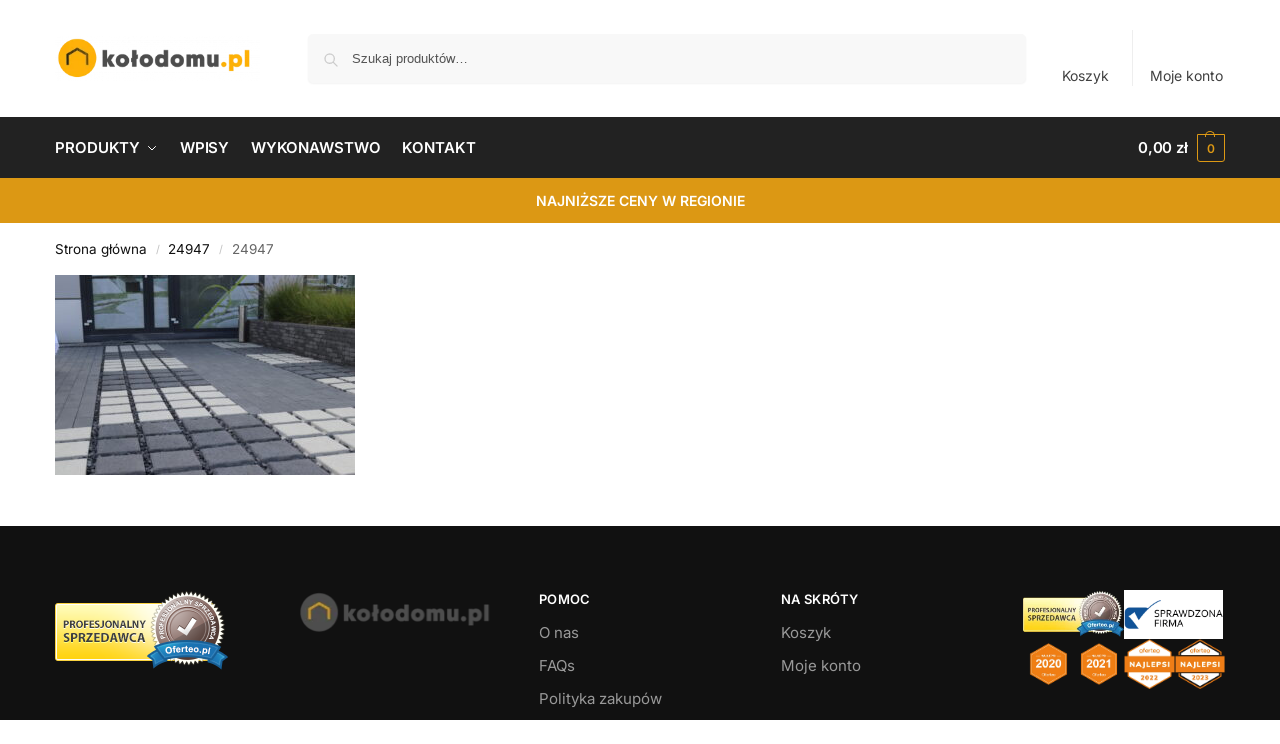

--- FILE ---
content_type: text/html; charset=UTF-8
request_url: https://kolodomu.pl/24947/
body_size: 28069
content:
<!doctype html>
<html lang="pl-PL">
<head>
<meta charset="UTF-8">
<meta name="viewport" content="height=device-height, width=device-width, initial-scale=1, maximum-scale=1">
<link rel="profile" href="https://gmpg.org/xfn/11">
<link rel="pingback" href="https://kolodomu.pl/xmlrpc.php">
<link rel="preconnect" href="https://www.googletagmanager.com">
   <link rel="preconnect" href="https://www.google-analytics.com">
   <link rel="preconnect" href="https://connect.facebook.net">
   <link rel="dns-prefetch" href="https://www.googletagmanager.com">
   <link rel="dns-prefetch" href="https://www.google-analytics.com">
   <link rel="dns-prefetch" href="https://connect.facebook.net">
<title>24947 &#8211; kolodomu.pl</title>
<meta name='robots' content='max-image-preview:large' />
<link rel='preload' as='style' href='https://kolodomu.pl/wp-content/themes/shoptimizer/assets/css/main/blocks.css?ver=2.8.6'  data-wpacu-preload-css-basic='1' />
<link rel='preload' as='script' href='https://kolodomu.pl/wp-content/cache/asset-cleanup/one/js/body-9e43098f79f2f0d0783eabf92b563a4676dd9376.js' data-wpacu-preload-js='1'>
<link rel="alternate" type="application/rss+xml" title="kolodomu.pl &raquo; Kanał z wpisami" href="https://kolodomu.pl/feed/" />
<link rel="alternate" title="oEmbed (JSON)" type="application/json+oembed" href="https://kolodomu.pl/wp-json/oembed/1.0/embed?url=https%3A%2F%2Fkolodomu.pl%2F24947%2F" />
<link rel="alternate" title="oEmbed (XML)" type="text/xml+oembed" href="https://kolodomu.pl/wp-json/oembed/1.0/embed?url=https%3A%2F%2Fkolodomu.pl%2F24947%2F&#038;format=xml" />
<style>*,::before,::after{box-sizing:border-box}html{font-family:system-ui,'Segoe UI',Roboto,Helvetica,Arial,sans-serif,'Apple Color Emoji','Segoe UI Emoji';line-height:1.5;-webkit-text-size-adjust:100%;-moz-tab-size:4;-o-tab-size:4;tab-size:4}body{margin:0}hr{height:0;color:inherit}strong{font-weight:bolder}button,select{text-transform:none}button,[type='button'],[type='submit']{-webkit-appearance:button}::-moz-focus-inner{border-style:none;padding:0}:-moz-focusring{outline:1px dotted ButtonText}:-moz-ui-invalid{box-shadow:none}::-webkit-inner-spin-button,::-webkit-outer-spin-button{height:auto}[type='search']{-webkit-appearance:textfield;outline-offset:-2px}::-webkit-search-decoration{-webkit-appearance:none}::-webkit-file-upload-button{-webkit-appearance:button;font:inherit}html{-webkit-text-size-adjust:100%;-moz-text-size-adjust:100%;text-size-adjust:100%;overflow-wrap:break-word;scrollbar-gutter:stable}img{display:block;vertical-align:middle}img{display:block;max-width:100%;height:auto}h1{text-wrap:pretty}a,button,input{touch-action:manipulation}body,button,input{-webkit-font-smoothing:antialiased;-moz-osx-font-smoothing:grayscale}h1,hr,figure,p{margin:0}ul{list-style:none;margin:0;padding:0}button::-moz-focus-inner,input::-moz-focus-inner{padding:0;border:0}button{-webkit-appearance:button;background-color:transparent;background-image:none}@media (prefers-reduced-motion:reduce){*,::before,::after{animation-delay:-1ms!important;animation-duration:1ms!important;animation-iteration-count:1!important;background-attachment:initial!important;scroll-behavior:auto!important}}mark{background-color:transparent}figure,header,nav{display:block}a{color:#2c2d33;background-color:transparent;text-decoration:none}a,button,input{touch-action:manipulation}mark{color:#000;background:#ff0}img{max-width:100%;height:auto;border:0;border-radius:0}svg:not(:root){overflow:hidden}figure{margin:0}input[type=search]::-webkit-search-cancel-button,input[type=search]::-webkit-search-decoration{-webkit-appearance:none}ul{padding:0}p{margin:0 0 1.21575rem}ul{margin:0 0 1.41575em 20px}ul{list-style:disc}strong{font-weight:600}ins,mark{background:0 0;font-weight:400;text-decoration:none}select{max-width:100%}button,input,select{vertical-align:baseline}button{border:none}select{width:100%;padding:0 40px 0 0.7em;padding-right:40px;background:url("data:image/svg+xml;charset=utf8,%3Csvg width='1792' height='1792' xmlns='http://www.w3.org/2000/svg'%3E%3Cg%3E%3Ctitle%3Ebackground%3C/title%3E%3Crect fill='none' id='canvas_background' height='402' width='582' y='-1' x='-1'/%3E%3C/g%3E%3Cg%3E%3Ctitle%3ELayer 1%3C/title%3E%3Cpath fill='%23888' id='svg_1' d='m1408,704q0,26 -19,45l-448,448q-19,19 -45,19t-45,-19l-448,-448q-19,-19 -19,-45t19,-45t45,-19l896,0q26,0 45,19t19,45z'/%3E%3C/g%3E%3C/svg%3E") calc(100% - 12px) 12px no-repeat;margin:0;background-size:15px 15px;-webkit-appearance:none;-moz-appearance:none;appearance:none;outline:0;border:1px solid #d2d6dc;border-radius:0.3rem;box-shadow:0 1px 2px 0 rgba(0,0,0,0.05);height:40px}@media all and (-ms-high-contrast:none),(-ms-high-contrast:active){select{padding-right:0;background-image:none}}.button{display:inline-block;padding:0.8180469716em 1.41575em;border:0;border-color:#43454b;border-radius:4px;font-size:clamp(0.875rem,0.8115rem + 0.2033vw,0.9375rem);outline:0;background:0 0;background-color:#43454b;font-weight:600;text-shadow:none;text-decoration:none;-webkit-appearance:none}input[type="search"]{outline:0;margin-bottom:0;border:1px solid #d2d6dc;border-radius:0.3rem;box-shadow:0 1px 2px 0 rgba(0,0,0,0.05);height:40px;padding:0 0.7em}input[type="search"]{padding-left:43px}input[type="search"]::-webkit-search-decoration{-webkit-appearance:none}input[type="search"]::-moz-placeholder{color:#555}.site-search input[type="search"]{border:0;background:#f8f8f8;border:1px solid #f8f8f8}.site-search form:before{left:15px;top:50%;margin-top:-7px;width:16px;height:16px}.woocommerce-product-search:before{width:18px;height:18px;content:"";display:inline-block;position:absolute;z-index:1;top:0.7em;left:0.8em;background-color:#ccc;-webkit-mask-image:url("data:image/svg+xml;charset=utf8,%3Csvg width='24' height='24' viewBox='0 0 24 24' fill='none' xmlns='http://www.w3.org/2000/svg'%3E%3Cpath d='M21 21L15 15M17 10C17 13.866 13.866 17 10 17C6.13401 17 3 13.866 3 10C3 6.13401 6.13401 3 10 3C13.866 3 17 6.13401 17 10Z' stroke='%234A5568' stroke-width='2' stroke-linecap='round' stroke-linejoin='round'/%3E%3C/svg%3E");mask-image:url("data:image/svg+xml;charset=utf8,%3Csvg width='24' height='24' viewBox='0 0 24 24' fill='none' xmlns='http://www.w3.org/2000/svg'%3E%3Cpath d='M21 21L15 15M17 10C17 13.866 13.866 17 10 17C6.13401 17 3 13.866 3 10C3 6.13401 6.13401 3 10 3C13.866 3 17 6.13401 17 10Z' stroke='%234A5568' stroke-width='2' stroke-linecap='round' stroke-linejoin='round'/%3E%3C/svg%3E");-webkit-mask-position:center;mask-position:center;-webkit-mask-repeat:no-repeat;mask-repeat:no-repeat;-webkit-mask-size:contain;mask-size:contain}hr{height:0;margin-top:38px;margin-bottom:38px;border:0;border-top:1px solid #e9e9e9}h1{margin:0 0 1rem}.alignright{display:inline;margin-top:5px}.alignright{float:right;margin-left:2.5em}.aligncenter{display:block;clear:both;margin:0 auto}@media (max-width:768px){.site{font-size:15px}input,select{font-size:16px}.site h1{font-size:30px;letter-spacing:-0.01em}}body.error404 h1{margin-bottom:0.5rem}@media (min-width:993px){.site-header .col-full{display:flex;flex-wrap:wrap;align-items:center}.site-header{position:relative;z-index:20}.site-header .site-branding{line-height:1}.site-header .custom-logo-link img{width:auto}.site-header .site-search{margin-left:3em;flex-grow:1}.site-search input{padding-top:1.45rem;padding-bottom:1.45rem}.site-header .widget{margin-bottom:0}.site-branding a{color:#111;font-weight:bold}.site-branding p{margin-top:5px;margin-bottom:0;color:#555;font-size:12px}.site-branding .site-description{display:block;margin-top:0.35rem;font-size:0.755em}.main-header{display:flex}}@media (max-width:1060px) and (min-width:993px){body:not(.header-4):not(.header-5) .site-header .site-search{width:100px}}@media (max-width:992px){.main-header{position:relative}.site-branding{display:flex;flex-direction:column;width:100%;height:70px;justify-content:center;align-items:center;text-align:center}.site-header .custom-logo-link img{width:auto}.site-branding p{margin:5px 0 -3px 0;font-size:11px;line-height:1.22;display:none}.site-header .shoptimizer-cart a.cart-contents .amount{display:none}.site-branding button.menu-toggle{position:absolute;left:15px;width:60px;height:30px;padding:0;background-color:transparent;display:block}.menu-toggle .bar{display:block;position:absolute;top:calc(50% - 1px);z-index:0;width:22px;height:2px;opacity:1;background-color:#222;transform:rotate(0deg)}.menu-toggle .bar:nth-child(1){margin-top:-7px}.menu-toggle .bar:nth-child(2){margin-top:-1px}.menu-toggle .bar:nth-child(3){margin-top:5px}.menu-toggle .bar-text{position:absolute;top:0;left:0;margin-top:8px;margin-left:28px;font-size:10px;font-weight:600;letter-spacing:0.03em}.site-header .site-header-cart{position:absolute;z-index:2;right:15px}body:not(.mobile-toggled).sticky-m .site-header{position:sticky;z-index:9;top:0;box-shadow:0 1px 15px rgba(0,0,0,0.08)}}@media (max-width:480px){.site .site-branding p{max-width:240px;line-height:1.2}}footer.copyright .widget:last-child img{width:auto;height:28.5px;margin:0}@media (max-width:992px){footer.copyright .widget:last-child img{display:block;float:none}}@media (min-width:993px){.col-full{box-sizing:content-box;margin-right:auto;margin-left:auto;max-width:1170px;padding-right:2.617924em;padding-left:2.617924em}.col-full:after{display:block;clear:both;content:""}}@media (max-width:992px){.col-full{padding-right:1em;padding-left:1em}}.site-content{position:relative}@media (min-width:993px){.site-content:after{display:block;visibility:hidden;position:absolute;z-index:5;top:0;left:0;width:100%;height:100%;opacity:0;background:rgba(0,0,0,0.7);content:""}}@media (max-width:992px){.mobile-overlay{visibility:hidden;position:fixed;z-index:101;top:0;left:0;width:100%;height:100%;opacity:0;background:rgba(0,0,0,0.65);background:rgba(52,53,55,0.4);content:""}.close-drawer{color:#fff}}ul.products{display:flex;flex-wrap:wrap;width:calc(100% + 30px);margin-left:-15px;margin-bottom:0;clear:both}ul.products li.product{position:relative;padding-right:15px;padding-left:15px;list-style:none}@media (min-width:993px){body:not(.static-cta-buttons) ul.products li.product{align-self:flex-start}}@media (min-width:993px){ul.products li.product:not(.product-category){padding-bottom:40px}ul.products.columns-3 li.product{float:left;width:33.3053%}}@media (max-width:992px){ul.products{display:grid;grid-template-columns:repeat(2,minmax(10px,1fr));-moz-column-gap:20px;column-gap:20px;row-gap:30px;width:100%;margin-left:0}ul.products li.product{display:flex;flex-direction:column;height:100%;width:100%;padding:0;margin-bottom:0}ul.products li.product .button{margin-top:auto}}.header-widget-region{position:relative;color:#fff;background-color:#dc9814;text-align:center}.header-widget-region .widget{margin:0;padding:1em 0}.header-widget-region .widget p{margin:0;font-size:clamp(0.75rem,0.5938rem + 0.5vw,0.875rem)}@media (max-width:768px){.header-widget-region .widget{padding:0.6em 0;font-size:clamp(0.8125rem,0.749rem + 0.2033vw,0.875rem)}}.woocommerce-breadcrumb{padding-top:0.75rem;padding-bottom:0.75rem;font-size:clamp(0.75rem,0.6547rem + 0.3049vw,0.84375rem);white-space:nowrap;text-overflow:ellipsis;overflow:hidden;color:#666}@media (min-width:993px){.woocommerce-breadcrumb{padding-top:1rem;padding-bottom:1rem}}.woocommerce-breadcrumb a{color:#111}.woocommerce-breadcrumb a:first-of-type:before{display:none}.woocommerce-breadcrumb .breadcrumb-separator{display:inline-block;position:relative;top:-1px;padding:0 0.8em;opacity:0.4;font-size:0.8em}.ajax_add_to_cart.add_to_cart_button:after{position:absolute;top:50%;left:50%;margin-top:-9px;margin-left:-9px;opacity:0;content:"";display:inline-block;width:18px;height:18px;border:1px solid rgba(255,255,255,0.3);border-left-color:#fff;border-radius:50%;vertical-align:middle}@media (max-width:992px){ul.products li.product .button{opacity:1}}@media (min-width:993px){.site-header-cart{line-height:60px;margin-left:auto}.shoptimizer-cart .cart-contents{padding:0;color:#fff}.shoptimizer-cart a.cart-contents .count{position:relative}.site-header .site-header-cart{display:none;width:auto}}.shoptimizer-cart .cart-contents .count{opacity:1;font-size:0.8em}.shoptimizer-cart .cart-contents:after{margin-left:10px}.shoptimizer-cart a.cart-contents .count{display:inline-block;position:relative;width:auto;min-width:28px;height:28px;margin-left:5px;padding:3px;border:1px solid #dc9814;border-bottom-right-radius:3px;border-bottom-left-radius:3px;color:#dc9814;font-size:12px;line-height:22px;text-align:center;letter-spacing:-0.7px}.shoptimizer-cart a.cart-contents .count:after{position:absolute;bottom:90%;left:50%;width:10px;height:6px;margin-bottom:1px;margin-left:-6px;border:1px solid #dc9814;border-bottom:0;border-top-left-radius:99px;border-top-right-radius:99px;content:""}.shoptimizer-cart .cart-contents{display:block;text-decoration:none}.shoptimizer-mini-cart-wrap{overflow:hidden;position:fixed;z-index:102;top:0;right:-420px;left:auto;width:420px;height:100%;background-color:#fff;outline:none}@media (max-width:480px){.shoptimizer-mini-cart-wrap{width:100%;right:-100%}}#ajax-loading{position:absolute;z-index:100;top:0px;left:0px;width:100%;height:100%;background-color:rgba(255,255,255,0.5)}.shoptimizer-loader{display:flex;align-items:center;justify-content:center;width:100%;height:100%}.spinner{width:38px;height:38px;border:1px solid #ccc;border-bottom-color:#111;border-radius:50%;display:inline-block;box-sizing:border-box;animation:rotation 0.8s linear infinite}.cart-drawer-heading{position:absolute;margin:12px 20px;font-size:17px;font-weight:600;color:#111}.shoptimizer-mini-cart-wrap .close-drawer{display:block;position:absolute;top:12.5px;right:16px;width:26px;height:26px;color:#111;padding:0;background:none}.shoptimizer-mini-cart-wrap .close-drawer span{display:flex;width:26px;height:26px}.shoptimizer-mini-cart-wrap .widget_shopping_cart{display:flex;overflow-x:hidden;overflow-y:auto;position:relative;z-index:10;top:auto;left:auto;height:calc(100% - 50px);margin:0;margin-top:50px;padding:0px 20px 0 20px;background:#fff}.shoptimizer-mini-cart-wrap .widget_shopping_cart_content{display:flex;flex-direction:column;width:100%}@media (min-width:993px){body:not(.header-4) .col-full-nav .site-search,.mobile-menu.close-drawer,.menu-toggle,.mobile-extra{display:none}.logo-mark,.logo-mark img{display:inline-block;position:absolute}.menu-primary-menu-container{margin-left:0}.logo-mark{float:left;overflow:hidden;width:0;margin-right:0}.logo-mark img{position:relative;top:-1px;vertical-align:middle}.col-full-nav{width:100%;border-top:1px solid transparent}.shoptimizer-primary-navigation{display:flex}body:not(.header-4).sticky-d .col-full-nav{position:sticky;z-index:10;top:0}.main-navigation ul{margin:0}.main-navigation ul li{display:inline-block}.main-navigation ul li.menu-item>a{display:block}.menu-primary-menu-container>ul>li>a span{position:relative}.menu-primary-menu-container>ul>li>a{padding-right:0.55em;padding-left:0.55em}.menu-primary-menu-container>ul>li:first-child>a{padding-left:0}.main-navigation ul.menu>li.menu-item-has-children{position:relative;text-align:left}.menu-primary-menu-container>ul>li>a span:before{display:block;position:absolute;top:calc(100% + 2px);left:0;width:100%;border-bottom:1px solid #ccc;content:"";transform:scale(0,1);transform-origin:right center}.menu-primary-menu-container>ul>li.menu-item-has-children>a:after{display:inline-block;position:relative;top:1px;margin-left:6px;width:12px;height:12px;content:"";background-color:#fff}.menu-primary-menu-container>ul>li.menu-button>a span{padding:6px 16px;border-radius:30px;color:#fff;background:#444;font-size:13px;font-weight:bold}.menu-primary-menu-container>ul>li.menu-button>a span:before{display:none}.main-navigation ul ul{position:absolute}.main-navigation ul.menu>li:not(.full-width)>.sub-menu-wrapper{visibility:hidden;position:absolute;right:0;left:0;opacity:0;transform:scale(0.8)}.main-navigation ul.menu>li:not(.full-width) ul.sub-menu{padding:20px 12px;box-shadow:0 1px 15px rgba(0,0,0,0.08);line-height:1.4;margin:0;width:200px;box-sizing:content-box}.main-navigation ul.menu>li:not(.full-width) a.sub-menu-link{padding:0.3em 0.8em}.main-navigation ul ul li{display:block;position:relative}.main-navigation ul.menu>li:not(.full-width) ul li .sub-menu-wrapper{visibility:hidden;position:absolute;z-index:1;top:-20px;left:220px;opacity:0}.main-navigation ul.menu>li:not(.full-width) ul li.menu-item-has-children>a:after{position:absolute;top:0px;display:inline-block;right:15px;width:13px;height:13px;content:"";background-color:#111;transform:translateX(50%) translateY(50%)}.main-navigation ul li a span strong{color:#fff;background-color:#222;font-size:9px;height:16px;line-height:16px;padding:0px 6px;display:inline-flex;margin-left:7px;position:absolute;top:2.5px;border-radius:3px}.main-navigation ul.menu li.full-width>.sub-menu-wrapper{position:absolute;visibility:hidden;left:0;width:100%;opacity:0;background:#fff;border-top:1px solid #eee}.main-navigation ul.menu li.full-width ul li>.sub-menu-wrapper{position:relative;top:auto;right:auto}.main-navigation ul.menu li.full-width{position:inherit}.main-navigation ul li.full-width .container{max-width:1170px;margin:0 auto;padding:0}.main-navigation ul li.full-width ul{position:inherit}.main-navigation ul li.full-width ul.products{display:block}.main-navigation ul li.full-width>.sub-menu-wrapper>.container>ul.sub-menu{display:flex;justify-content:center;width:100%;padding:40px 0}.main-navigation ul li.full-width>.sub-menu-wrapper>.container>ul.sub-menu>li{display:inline-block;vertical-align:top;float:none;width:23%;padding-right:25px;padding-left:25px;border-left:1px solid #eee;-moz-column-break-inside:avoid;break-inside:avoid}.main-navigation ul li.full-width>.sub-menu-wrapper>.container>ul.sub-menu>li:last-child{border-right:1px solid #eee}.main-navigation ul li.full-width>.sub-menu-wrapper>.container>ul.sub-menu ul{width:100%}.main-navigation ul.menu li.full-width>.sub-menu-wrapper li.menu-item-has-children>a,.main-navigation ul.menu li.full-width>.sub-menu-wrapper li.heading>a{margin-bottom:0.25rem}.main-navigation ul.menu li.full-width li.heading{clear:both;padding-top:15px}.main-navigation ul.menu li.full-width>.sub-menu-wrapper li{margin-bottom:0.25rem}.main-navigation ul.products li.product:not(.product-category):before{display:none}.main-navigation ul.menu li.full-width>.sub-menu-wrapper li.product:not(.product-category){padding-bottom:0}.main-navigation ul.products li.product{padding:0;width:100%}.main-navigation ul.menu li.full-width>.sub-menu-wrapper li a.button{width:100%}.main-navigation ul.menu li.full-width>.sub-menu-wrapper li a.button{position:relative}.main-navigation ul.menu ul li.menu-item-image span{font-size:0px;display:block}.main-navigation ul.menu ul li.menu-item-image img{margin-bottom:0.5rem;border-radius:4px;width:100%}.main-navigation ul.menu ul li.menu-item-image span.sub{font-size:14px;text-align:center;font-weight:600}}.secondary-navigation{display:none}@media (min-width:993px){.secondary-navigation{display:block;float:right;margin-left:auto;padding-left:1.2em}.secondary-navigation .menu{margin-right:-15px}.secondary-navigation ul{margin:0}.secondary-navigation ul li{display:inline-block;position:relative}.secondary-navigation ul li a{position:relative;display:block;padding:0.7em 0.875em 0;color:#111;font-size:14px}.secondary-navigation .menu li:not(.ri) a{padding-top:35px}.secondary-navigation .icon-wrapper{position:absolute;top:0px;left:50%;top:5px;transform:translate(-50%,0%)}.secondary-navigation .icon-wrapper svg{width:28px;height:28px}.secondary-navigation .icon-wrapper svg path{stroke-width:1.5px}.secondary-navigation .menu-item{padding:0 5px;border-left:1px solid #eee}.secondary-navigation .menu-item:first-child{border:0}}@media (max-width:992px){.col-full-nav .logo-mark,.col-full-nav .site-header-cart{display:none}.col-full-nav .shoptimizer-primary-navigation.col-full{padding:0}.main-navigation{padding-top:1rem}.main-navigation ul{list-style:none;margin:0}.main-navigation ul li{position:relative}.menu-primary-menu-container>ul>li>a{display:block;padding:0.35rem 0}.main-navigation ul.menu ul li{position:relative}.main-navigation ul.menu ul li>a{padding:0.15rem 0;display:block}.main-navigation ul.menu .sub-menu-wrapper{margin-top:0.25rem;padding-bottom:1rem;padding-left:0.5rem}.main-navigation ul.menu .sub-menu-wrapper .sub-menu-wrapper{margin-top:0.25rem;padding-bottom:0.5rem;padding-left:0.5rem}.main-navigation ul.menu>li.menu-item-has-children{position:relative}.main-navigation ul.menu .sub-menu-wrapper a.cg-menu-link{width:calc(100% - 40px)}.main-navigation ul.menu li.menu-item-has-children .sub-menu-wrapper{position:fixed;left:-99999px;opacity:0;transform:translateX(-10px)}.main-navigation ul.menu li.menu-item-has-children:not(.dropdown-open) .sub-menu-wrapper{display:block}.main-navigation ul.menu li.menu-item-has-children.dropdown-open>.sub-menu-wrapper{position:inherit;left:auto;opacity:1;transform:translateX(0)}.site-search{display:none}.col-full-nav .site-search{display:block;padding-top:20px;position:relative;z-index:4}.main-navigation ul.menu li.menu-item-has-children span.caret{display:flex;position:absolute;z-index:3;top:0px;right:0;width:30px;justify-content:center;align-items:center}.main-navigation ul.menu li.menu-item-has-children li.menu-item-has-children.dropdown-open>span.caret{transform:rotate(180deg)}.main-navigation ul.menu li.menu-item-has-children span.caret:after{display:inline-flex;width:20px;height:20px;background-color:#111;content:""}.main-navigation ul.menu li.menu-item-has-children span.caret{height:35px}.main-navigation ul.menu li.menu-item-has-children li.menu-item-has-children span.caret{height:27px;opacity:0.5}.main-navigation ul.menu li.full-width>.sub-menu-wrapper li.menu-item-has-children>a+span.caret{height:24px}.main-navigation ul.menu li.full-width>.sub-menu-wrapper li.heading>a.sub-menu-link{margin-top:0.5rem}.main-navigation ul li a span strong{position:absolute;color:#fff;background-color:#222;font-size:9px;height:16px;line-height:16px;padding:0px 6px;display:inline-flex;margin-left:7px;margin-top:3.5px;border-radius:2px}.main-navigation ul.products{grid-template-columns:repeat(1,minmax(10px,1fr));padding-right:0.5rem;margin-top:1.15rem;margin-bottom:1.5rem}.main-navigation ul.products li.product .button{margin-top:0;opacity:1}.main-navigation ul.menu ul li.menu-item-image{margin-top:0.5rem;margin-bottom:1rem}.main-navigation ul.menu .sub-menu-wrapper li.menu-item-image a.cg-menu-link{width:100%;padding-right:0.5rem}.main-navigation ul.menu ul li.menu-item-image span{font-size:0px;display:block}.main-navigation ul.menu ul li.menu-item-image img{margin-bottom:0.5rem;border-radius:4px;width:100%}.main-navigation ul.menu ul li.menu-item-image span.sub{font-size:13px;text-align:center;font-weight:600}.mobile-extra{padding:1rem 0 2rem 0}.mobile-extra .widget{margin-bottom:0}.mobile-extra .heading{margin-top:0;margin-bottom:0.25rem;padding:1rem 0 0 0;opacity:0.6;font-size:11px;letter-spacing:1px;text-transform:uppercase;font-weight:normal}.mobile-extra ul,.mobile-extra .widget p{margin:0;padding:0}.mobile-extra ul li{margin-bottom:0.35rem}.mobile-extra a{font-size:14px}.mobile-extra .review{text-align:center;border-top:1px solid #e2e2e2;padding-top:30px;font-size:14px;line-height:1.5;margin:30px 0 0 0}.mobile-extra .review::before{display:block;font-size:12px;letter-spacing:3px;content:"\2605\2605\2605\2605\2605";margin-bottom:5px;color:#ee9e13}.mobile-extra .review strong{display:block;margin-top:0.5rem;font-size:11px;letter-spacing:1px;text-transform:uppercase}.mobile-extra .review .button{margin-top:20px;display:block;font-weight:bold;color:#fff}.col-full-nav{position:fixed;z-index:102;padding:0 15px;top:0;bottom:0;height:100%;left:-300px;width:300px;min-height:100vh;min-height:-moz-available;min-height:fill-available;min-height:-webkit-fill-available;max-height:100vh;overflow-y:auto;overflow-x:hidden;background:#fff;overscroll-behavior:contain;-webkit-overflow-scrolling:touch;box-shadow:0 0 10 rgba(0,0,0,0.15)}.mobile-menu.close-drawer{visibility:hidden;position:fixed;z-index:999;top:40px;left:310px;padding:0;opacity:0}}@media (min-width:993px){ul.products li.product:not(.product-category):before{visibility:hidden;position:absolute;left:0;opacity:0;background-color:#fff;box-shadow:0 0 10px rgba(0,0,0,0.1);content:"";width:calc(100% + 0px);height:calc(100% + 30px);margin-top:-15px;margin-left:0}}ul.products li.product img{display:block;width:100%;margin:0}.woocommerce-image__wrapper{position:relative;width:100%}.woocommerce-image__wrapper .gallery-image{position:absolute;z-index:-10;top:0;left:0;opacity:0}.woocommerce-card__header{clear:both;padding-top:0.75rem}.woocommerce-card__header *{position:relative}@media (max-width:992px){li.product:not(.product-category) .woocommerce-card__header{display:flex;flex-direction:column;flex:1}}li.product p.product__categories,li.menu-item-product p.product__categories{position:relative;margin-bottom:0.25rem;-webkit-font-smoothing:antialiased;color:#444;line-height:1.4;font-size:clamp(0.625rem,0.5615rem + 0.2033vw,0.6875rem);letter-spacing:0.7px;text-transform:uppercase;margin-bottom:0}li.product p.product__categories a,li.menu-item-product p.product__categories a{color:#444}ul.products li.product.product-category h2 mark{display:none}ul.products li.product .woocommerce-loop-product__title{padding-top:0.25rem;padding-bottom:0.25rem}ul.products li.product .woocommerce-LoopProduct-link{display:block;color:#2c2d33;-webkit-backface-visibility:hidden}@media (max-width:770px){.m-grid-2 ul.products li.product .woocommerce-loop-product__title{font-size:clamp(0.8125rem,0.749rem + 0.2033vw,0.875rem)}}ul.products li.product .price{display:block;margin-bottom:0.75rem;color:#111;font-size:clamp(0.75rem,0.623rem + 0.4065vw,0.875rem)}.price del{color:#72767c;margin-right:0.25rem;font-size:0.85em;font-weight:normal}ul.products li.product .price ins{font-weight:bold}ul.products li.product .button{display:block;position:absolute;z-index:1;bottom:0;width:calc(100% - 30px);height:40px;padding:0;border-radius:4px;opacity:0;font-size:clamp(0.75rem,0.623rem + 0.4065vw,0.875rem);font-weight:600;line-height:40px;text-align:center}@media (max-width:992px){ul.products li.product .button,ul.products li.product .add_to_cart_button{position:relative;width:100%;opacity:1}}@media (max-width:770px){ul.products li.product .button{padding:8px 12px;height:auto;line-height:inherit}}ul.products li.product .product-label{display:flex;flex-flow:row wrap;justify-content:center}.product-label{position:absolute;z-index:1;top:-5px;left:5px;min-width:46px;max-width:50%;min-height:46px;align-items:center;padding:5px 7px;border-radius:35px;color:#fff;background-color:#3bb54a;font-size:12px;letter-spacing:0.4px;text-transform:uppercase;word-break:break-all}.product-label.type-bubble{top:10px;left:10px;z-index:1;min-width:inherit;min-height:inherit;font-size:11px;border-radius:3px;padding:3px 6px;line-height:15px}@media (max-width:992px){.woocommerce-image__wrapper .gallery-image{position:relative;opacity:1;z-index:inherit}.shoptimizer-plp-carousel-container{display:flex;width:100%;height:100%;overflow-x:scroll;scroll-snap-type:x mandatory;-webkit-overflow-scrolling:touch;scroll-behavior:smooth;scrollbar-width:none}.shoptimizer-plp-carousel-container .shoptimizer-plp-image-wrapper{display:flex;width:calc(200%)}.shoptimizer-plp-carousel-container img{width:100%;height:100%;scroll-snap-align:center;-o-object-fit:cover;object-fit:cover;flex-shrink:0}.woocommerce-image__wrapper .shoptimizer-plp-carousel--pagination{display:none}.shoptimizer-plp-carousel--pagination{position:absolute;bottom:5px;left:50%;transform:translateX(-50%);display:flex;justify-content:center;align-items:center}.shoptimizer-plp-carousel--dot{height:6px;width:6px;margin:0 2px;background-color:#fff;border:1px solid #111;border-radius:50%;display:inline-block}.shoptimizer-plp-carousel--dot.active{background-color:#111}}.col-full.topbar-wrapper{max-width:100%;border-bottom:1px solid #eee}.top-bar form{margin:0}.top-bar select{font-size:13px;height:26px;background-size:12px 12px;background-position:calc(100% - 7px)}.top-bar .col-full{display:flex;padding:0;align-items:center}.top-bar p{margin:0}.top-bar-left{display:flex;flex:1}.top-bar-center{display:flex;justify-content:center;max-width:45%;text-align:center}.top-bar-right{flex:1;display:flex;justify-content:flex-end}@media (max-width:992px){.topbar-wrapper .top-bar{padding:0.6rem 0;font-size:clamp(0.75rem,0.623rem + 0.4065vw,0.875rem)}.top-bar{border-bottom:none}.top-bar select{font-size:13px}.top-bar .col-full{padding:0}}@media (max-width:768px){.col-full.topbar-wrapper.hide-on-mobile{display:none}.top-bar .col-full,.top-bar-left,.top-bar-center,.top-bar-right{display:block;text-align:center;max-width:100%}.top-bar select{margin-top:5px;width:100%}}.widget ul{margin-bottom:0;margin-left:0;list-style:none}.widget li{margin-bottom:0.4em;font-size:14px;line-height:1.45}.widget_product_search form{position:relative}.widget_product_search input{width:100%}.widget_product_search form button[type="submit"]{clip:rect(1px 1px 1px 1px);position:absolute!important;right:0px}.widget p{margin-bottom:1em;font-size:14px;line-height:1.5}.widget p:last-child{margin-bottom:0}@keyframes rotation{0%{transform:rotate(0deg)}100%{transform:rotate(360deg)}}.menu-primary-menu-container>ul>li.menu-item-has-children>a:after,.main-navigation ul.menu li.menu-item-has-children span.caret:after{-webkit-mask-image:url("data:image/svg+xml;charset=utf8,%3Csvg width='24' height='24' viewBox='0 0 24 24' fill='none' xmlns='http://www.w3.org/2000/svg'%3E%3Cpath d='M19 9L12 16L5 9' stroke='%234A5568' stroke-width='2' stroke-linecap='round' stroke-linejoin='round'/%3E%3C/svg%3E");mask-image:url("data:image/svg+xml;charset=utf8,%3Csvg width='24' height='24' viewBox='0 0 24 24' fill='none' xmlns='http://www.w3.org/2000/svg'%3E%3Cpath d='M19 9L12 16L5 9' stroke='%234A5568' stroke-width='2' stroke-linecap='round' stroke-linejoin='round'/%3E%3C/svg%3E")}.main-navigation ul.menu>li:not(.full-width) ul li.menu-item-has-children>a:after{-webkit-mask-image:url("data:image/svg+xml;charset=utf8,%3Csvg width='24' height='24' viewBox='0 0 24 24' fill='none' xmlns='http://www.w3.org/2000/svg'%3E%3Cpath d='M9 5L16 12L9 19' stroke='%234A5568' stroke-width='2' stroke-linecap='round' stroke-linejoin='round'/%3E%3C/svg%3E");mask-image:url("data:image/svg+xml;charset=utf8,%3Csvg width='24' height='24' viewBox='0 0 24 24' fill='none' xmlns='http://www.w3.org/2000/svg'%3E%3Cpath d='M9 5L16 12L9 19' stroke='%234A5568' stroke-width='2' stroke-linecap='round' stroke-linejoin='round'/%3E%3C/svg%3E")}.menu-primary-menu-container>ul>li.menu-item-has-children>a:after,.main-navigation ul.menu>li:not(.full-width) ul li.menu-item-has-children>a:after,.main-navigation ul.menu li.menu-item-has-children span.caret:after{-webkit-mask-position:center;mask-position:center;-webkit-mask-repeat:no-repeat;mask-repeat:no-repeat;-webkit-mask-size:contain;mask-size:contain}.sr-only,.screen-reader-text{position:absolute;visibility:hidden;width:1px;height:1px;padding:0;margin:-1px;overflow:hidden;clip:rect(0,0,0,0);white-space:nowrap;border-width:0}@media (max-width:992px){.hide-on-mobile{display:none!important}}</style><style id='wp-img-auto-sizes-contain-inline-css' type='text/css'>
img:is([sizes=auto i],[sizes^="auto," i]){contain-intrinsic-size:3000px 1500px}
/*# sourceURL=wp-img-auto-sizes-contain-inline-css */
</style>
<link   rel='preload' as='style' data-wpacu-preload-it-async='1' onload="this.onload=null;this.rel='stylesheet'" id='wpacu-preload-sbr_styles-css' href='https://kolodomu.pl/wp-content/plugins/reviews-feed/assets/css/sbr-styles.min.css?ver=2.1.1' type='text/css' media='all' / media="print" onload="this.media='all'">
<style id='wp-emoji-styles-inline-css' type='text/css'>

	img.wp-smiley, img.emoji {
		display: inline !important;
		border: none !important;
		box-shadow: none !important;
		height: 1em !important;
		width: 1em !important;
		margin: 0 0.07em !important;
		vertical-align: -0.1em !important;
		background: none !important;
		padding: 0 !important;
	}
/*# sourceURL=wp-emoji-styles-inline-css */
</style>
<style id='wp-block-library-inline-css' type='text/css'>
:root{--wp-block-synced-color:#7a00df;--wp-block-synced-color--rgb:122,0,223;--wp-bound-block-color:var(--wp-block-synced-color);--wp-editor-canvas-background:#ddd;--wp-admin-theme-color:#007cba;--wp-admin-theme-color--rgb:0,124,186;--wp-admin-theme-color-darker-10:#006ba1;--wp-admin-theme-color-darker-10--rgb:0,107,160.5;--wp-admin-theme-color-darker-20:#005a87;--wp-admin-theme-color-darker-20--rgb:0,90,135;--wp-admin-border-width-focus:2px}@media (min-resolution:192dpi){:root{--wp-admin-border-width-focus:1.5px}}.wp-element-button{cursor:pointer}:root .has-very-light-gray-background-color{background-color:#eee}:root .has-very-dark-gray-background-color{background-color:#313131}:root .has-very-light-gray-color{color:#eee}:root .has-very-dark-gray-color{color:#313131}:root .has-vivid-green-cyan-to-vivid-cyan-blue-gradient-background{background:linear-gradient(135deg,#00d084,#0693e3)}:root .has-purple-crush-gradient-background{background:linear-gradient(135deg,#34e2e4,#4721fb 50%,#ab1dfe)}:root .has-hazy-dawn-gradient-background{background:linear-gradient(135deg,#faaca8,#dad0ec)}:root .has-subdued-olive-gradient-background{background:linear-gradient(135deg,#fafae1,#67a671)}:root .has-atomic-cream-gradient-background{background:linear-gradient(135deg,#fdd79a,#004a59)}:root .has-nightshade-gradient-background{background:linear-gradient(135deg,#330968,#31cdcf)}:root .has-midnight-gradient-background{background:linear-gradient(135deg,#020381,#2874fc)}:root{--wp--preset--font-size--normal:16px;--wp--preset--font-size--huge:42px}.has-regular-font-size{font-size:1em}.has-larger-font-size{font-size:2.625em}.has-normal-font-size{font-size:var(--wp--preset--font-size--normal)}.has-huge-font-size{font-size:var(--wp--preset--font-size--huge)}.has-text-align-center{text-align:center}.has-text-align-left{text-align:left}.has-text-align-right{text-align:right}.has-fit-text{white-space:nowrap!important}#end-resizable-editor-section{display:none}.aligncenter{clear:both}.items-justified-left{justify-content:flex-start}.items-justified-center{justify-content:center}.items-justified-right{justify-content:flex-end}.items-justified-space-between{justify-content:space-between}.screen-reader-text{border:0;clip-path:inset(50%);height:1px;margin:-1px;overflow:hidden;padding:0;position:absolute;width:1px;word-wrap:normal!important}.screen-reader-text:focus{background-color:#ddd;clip-path:none;color:#444;display:block;font-size:1em;height:auto;left:5px;line-height:normal;padding:15px 23px 14px;text-decoration:none;top:5px;width:auto;z-index:100000}html :where(.has-border-color){border-style:solid}html :where([style*=border-top-color]){border-top-style:solid}html :where([style*=border-right-color]){border-right-style:solid}html :where([style*=border-bottom-color]){border-bottom-style:solid}html :where([style*=border-left-color]){border-left-style:solid}html :where([style*=border-width]){border-style:solid}html :where([style*=border-top-width]){border-top-style:solid}html :where([style*=border-right-width]){border-right-style:solid}html :where([style*=border-bottom-width]){border-bottom-style:solid}html :where([style*=border-left-width]){border-left-style:solid}html :where(img[class*=wp-image-]){height:auto;max-width:100%}:where(figure){margin:0 0 1em}html :where(.is-position-sticky){--wp-admin--admin-bar--position-offset:var(--wp-admin--admin-bar--height,0px)}@media screen and (max-width:600px){html :where(.is-position-sticky){--wp-admin--admin-bar--position-offset:0px}}

/*# sourceURL=wp-block-library-inline-css */
</style><link   rel='preload' as='style' data-wpacu-preload-it-async='1' onload="this.onload=null;this.rel='stylesheet'" id='wpacu-preload-wc-blocks-style-css' href='https://kolodomu.pl/wp-content/plugins/woocommerce/assets/client/blocks/wc-blocks.css?ver=wc-10.4.3' type='text/css' media='all' / media="print" onload="this.media='all'">
<style id='global-styles-inline-css' type='text/css'>
:root{--wp--preset--aspect-ratio--square: 1;--wp--preset--aspect-ratio--4-3: 4/3;--wp--preset--aspect-ratio--3-4: 3/4;--wp--preset--aspect-ratio--3-2: 3/2;--wp--preset--aspect-ratio--2-3: 2/3;--wp--preset--aspect-ratio--16-9: 16/9;--wp--preset--aspect-ratio--9-16: 9/16;--wp--preset--color--black: #000000;--wp--preset--color--cyan-bluish-gray: #abb8c3;--wp--preset--color--white: #ffffff;--wp--preset--color--pale-pink: #f78da7;--wp--preset--color--vivid-red: #cf2e2e;--wp--preset--color--luminous-vivid-orange: #ff6900;--wp--preset--color--luminous-vivid-amber: #fcb900;--wp--preset--color--light-green-cyan: #7bdcb5;--wp--preset--color--vivid-green-cyan: #00d084;--wp--preset--color--pale-cyan-blue: #8ed1fc;--wp--preset--color--vivid-cyan-blue: #0693e3;--wp--preset--color--vivid-purple: #9b51e0;--wp--preset--gradient--vivid-cyan-blue-to-vivid-purple: linear-gradient(135deg,rgb(6,147,227) 0%,rgb(155,81,224) 100%);--wp--preset--gradient--light-green-cyan-to-vivid-green-cyan: linear-gradient(135deg,rgb(122,220,180) 0%,rgb(0,208,130) 100%);--wp--preset--gradient--luminous-vivid-amber-to-luminous-vivid-orange: linear-gradient(135deg,rgb(252,185,0) 0%,rgb(255,105,0) 100%);--wp--preset--gradient--luminous-vivid-orange-to-vivid-red: linear-gradient(135deg,rgb(255,105,0) 0%,rgb(207,46,46) 100%);--wp--preset--gradient--very-light-gray-to-cyan-bluish-gray: linear-gradient(135deg,rgb(238,238,238) 0%,rgb(169,184,195) 100%);--wp--preset--gradient--cool-to-warm-spectrum: linear-gradient(135deg,rgb(74,234,220) 0%,rgb(151,120,209) 20%,rgb(207,42,186) 40%,rgb(238,44,130) 60%,rgb(251,105,98) 80%,rgb(254,248,76) 100%);--wp--preset--gradient--blush-light-purple: linear-gradient(135deg,rgb(255,206,236) 0%,rgb(152,150,240) 100%);--wp--preset--gradient--blush-bordeaux: linear-gradient(135deg,rgb(254,205,165) 0%,rgb(254,45,45) 50%,rgb(107,0,62) 100%);--wp--preset--gradient--luminous-dusk: linear-gradient(135deg,rgb(255,203,112) 0%,rgb(199,81,192) 50%,rgb(65,88,208) 100%);--wp--preset--gradient--pale-ocean: linear-gradient(135deg,rgb(255,245,203) 0%,rgb(182,227,212) 50%,rgb(51,167,181) 100%);--wp--preset--gradient--electric-grass: linear-gradient(135deg,rgb(202,248,128) 0%,rgb(113,206,126) 100%);--wp--preset--gradient--midnight: linear-gradient(135deg,rgb(2,3,129) 0%,rgb(40,116,252) 100%);--wp--preset--font-size--small: clamp(1rem, 1rem + ((1vw - 0.2rem) * 0.368), 1.2rem);--wp--preset--font-size--medium: clamp(1rem, 1rem + ((1vw - 0.2rem) * 0.92), 1.5rem);--wp--preset--font-size--large: clamp(1.5rem, 1.5rem + ((1vw - 0.2rem) * 0.92), 2rem);--wp--preset--font-size--x-large: clamp(1.5rem, 1.5rem + ((1vw - 0.2rem) * 1.379), 2.25rem);--wp--preset--font-size--x-small: 0.85rem;--wp--preset--font-size--base: clamp(1rem, 1rem + ((1vw - 0.2rem) * 0.46), 1.25rem);--wp--preset--font-size--xx-large: clamp(2rem, 2rem + ((1vw - 0.2rem) * 1.839), 3rem);--wp--preset--font-size--xxx-large: clamp(2.25rem, 2.25rem + ((1vw - 0.2rem) * 3.218), 4rem);--wp--preset--spacing--20: 0.44rem;--wp--preset--spacing--30: 0.67rem;--wp--preset--spacing--40: 1rem;--wp--preset--spacing--50: 1.5rem;--wp--preset--spacing--60: 2.25rem;--wp--preset--spacing--70: 3.38rem;--wp--preset--spacing--80: 5.06rem;--wp--preset--spacing--small: clamp(.25rem, 2.5vw, 0.75rem);--wp--preset--spacing--medium: clamp(1rem, 4vw, 2rem);--wp--preset--spacing--large: clamp(1.25rem, 6vw, 3rem);--wp--preset--spacing--x-large: clamp(3rem, 7vw, 5rem);--wp--preset--spacing--xx-large: clamp(4rem, 9vw, 7rem);--wp--preset--spacing--xxx-large: clamp(5rem, 12vw, 9rem);--wp--preset--spacing--xxxx-large: clamp(6rem, 14vw, 13rem);--wp--preset--shadow--natural: 6px 6px 9px rgba(0, 0, 0, 0.2);--wp--preset--shadow--deep: 12px 12px 50px rgba(0, 0, 0, 0.4);--wp--preset--shadow--sharp: 6px 6px 0px rgba(0, 0, 0, 0.2);--wp--preset--shadow--outlined: 6px 6px 0px -3px rgb(255, 255, 255), 6px 6px rgb(0, 0, 0);--wp--preset--shadow--crisp: 6px 6px 0px rgb(0, 0, 0);--wp--custom--line-height--none: 1;--wp--custom--line-height--tight: 1.1;--wp--custom--line-height--snug: 1.2;--wp--custom--line-height--normal: 1.5;--wp--custom--line-height--relaxed: 1.625;--wp--custom--line-height--loose: 2;--wp--custom--line-height--body: 1.618;}:root { --wp--style--global--content-size: 900px;--wp--style--global--wide-size: 1190px; }:where(body) { margin: 0; }.wp-site-blocks { padding-top: var(--wp--style--root--padding-top); padding-bottom: var(--wp--style--root--padding-bottom); }.has-global-padding { padding-right: var(--wp--style--root--padding-right); padding-left: var(--wp--style--root--padding-left); }.has-global-padding > .alignfull { margin-right: calc(var(--wp--style--root--padding-right) * -1); margin-left: calc(var(--wp--style--root--padding-left) * -1); }.has-global-padding :where(:not(.alignfull.is-layout-flow) > .has-global-padding:not(.wp-block-block, .alignfull)) { padding-right: 0; padding-left: 0; }.has-global-padding :where(:not(.alignfull.is-layout-flow) > .has-global-padding:not(.wp-block-block, .alignfull)) > .alignfull { margin-left: 0; margin-right: 0; }.wp-site-blocks > .alignleft { float: left; margin-right: 2em; }.wp-site-blocks > .alignright { float: right; margin-left: 2em; }.wp-site-blocks > .aligncenter { justify-content: center; margin-left: auto; margin-right: auto; }:where(.wp-site-blocks) > * { margin-block-start: var(--wp--preset--spacing--medium); margin-block-end: 0; }:where(.wp-site-blocks) > :first-child { margin-block-start: 0; }:where(.wp-site-blocks) > :last-child { margin-block-end: 0; }:root { --wp--style--block-gap: var(--wp--preset--spacing--medium); }:root :where(.is-layout-flow) > :first-child{margin-block-start: 0;}:root :where(.is-layout-flow) > :last-child{margin-block-end: 0;}:root :where(.is-layout-flow) > *{margin-block-start: var(--wp--preset--spacing--medium);margin-block-end: 0;}:root :where(.is-layout-constrained) > :first-child{margin-block-start: 0;}:root :where(.is-layout-constrained) > :last-child{margin-block-end: 0;}:root :where(.is-layout-constrained) > *{margin-block-start: var(--wp--preset--spacing--medium);margin-block-end: 0;}:root :where(.is-layout-flex){gap: var(--wp--preset--spacing--medium);}:root :where(.is-layout-grid){gap: var(--wp--preset--spacing--medium);}.is-layout-flow > .alignleft{float: left;margin-inline-start: 0;margin-inline-end: 2em;}.is-layout-flow > .alignright{float: right;margin-inline-start: 2em;margin-inline-end: 0;}.is-layout-flow > .aligncenter{margin-left: auto !important;margin-right: auto !important;}.is-layout-constrained > .alignleft{float: left;margin-inline-start: 0;margin-inline-end: 2em;}.is-layout-constrained > .alignright{float: right;margin-inline-start: 2em;margin-inline-end: 0;}.is-layout-constrained > .aligncenter{margin-left: auto !important;margin-right: auto !important;}.is-layout-constrained > :where(:not(.alignleft):not(.alignright):not(.alignfull)){max-width: var(--wp--style--global--content-size);margin-left: auto !important;margin-right: auto !important;}.is-layout-constrained > .alignwide{max-width: var(--wp--style--global--wide-size);}body .is-layout-flex{display: flex;}.is-layout-flex{flex-wrap: wrap;align-items: center;}.is-layout-flex > :is(*, div){margin: 0;}body .is-layout-grid{display: grid;}.is-layout-grid > :is(*, div){margin: 0;}body{font-family: var(--wp--preset--font-family--primary);--wp--style--root--padding-top: 0;--wp--style--root--padding-right: var(--wp--preset--spacing--medium);--wp--style--root--padding-bottom: 0;--wp--style--root--padding-left: var(--wp--preset--spacing--medium);}a:where(:not(.wp-element-button)){text-decoration: false;}:root :where(.wp-element-button, .wp-block-button__link){background-color: #32373c;border-width: 0;color: #fff;font-family: inherit;font-size: inherit;font-style: inherit;font-weight: inherit;letter-spacing: inherit;line-height: inherit;padding-top: calc(0.667em + 2px);padding-right: calc(1.333em + 2px);padding-bottom: calc(0.667em + 2px);padding-left: calc(1.333em + 2px);text-decoration: none;text-transform: inherit;}.has-black-color{color: var(--wp--preset--color--black) !important;}.has-cyan-bluish-gray-color{color: var(--wp--preset--color--cyan-bluish-gray) !important;}.has-white-color{color: var(--wp--preset--color--white) !important;}.has-pale-pink-color{color: var(--wp--preset--color--pale-pink) !important;}.has-vivid-red-color{color: var(--wp--preset--color--vivid-red) !important;}.has-luminous-vivid-orange-color{color: var(--wp--preset--color--luminous-vivid-orange) !important;}.has-luminous-vivid-amber-color{color: var(--wp--preset--color--luminous-vivid-amber) !important;}.has-light-green-cyan-color{color: var(--wp--preset--color--light-green-cyan) !important;}.has-vivid-green-cyan-color{color: var(--wp--preset--color--vivid-green-cyan) !important;}.has-pale-cyan-blue-color{color: var(--wp--preset--color--pale-cyan-blue) !important;}.has-vivid-cyan-blue-color{color: var(--wp--preset--color--vivid-cyan-blue) !important;}.has-vivid-purple-color{color: var(--wp--preset--color--vivid-purple) !important;}.has-black-background-color{background-color: var(--wp--preset--color--black) !important;}.has-cyan-bluish-gray-background-color{background-color: var(--wp--preset--color--cyan-bluish-gray) !important;}.has-white-background-color{background-color: var(--wp--preset--color--white) !important;}.has-pale-pink-background-color{background-color: var(--wp--preset--color--pale-pink) !important;}.has-vivid-red-background-color{background-color: var(--wp--preset--color--vivid-red) !important;}.has-luminous-vivid-orange-background-color{background-color: var(--wp--preset--color--luminous-vivid-orange) !important;}.has-luminous-vivid-amber-background-color{background-color: var(--wp--preset--color--luminous-vivid-amber) !important;}.has-light-green-cyan-background-color{background-color: var(--wp--preset--color--light-green-cyan) !important;}.has-vivid-green-cyan-background-color{background-color: var(--wp--preset--color--vivid-green-cyan) !important;}.has-pale-cyan-blue-background-color{background-color: var(--wp--preset--color--pale-cyan-blue) !important;}.has-vivid-cyan-blue-background-color{background-color: var(--wp--preset--color--vivid-cyan-blue) !important;}.has-vivid-purple-background-color{background-color: var(--wp--preset--color--vivid-purple) !important;}.has-black-border-color{border-color: var(--wp--preset--color--black) !important;}.has-cyan-bluish-gray-border-color{border-color: var(--wp--preset--color--cyan-bluish-gray) !important;}.has-white-border-color{border-color: var(--wp--preset--color--white) !important;}.has-pale-pink-border-color{border-color: var(--wp--preset--color--pale-pink) !important;}.has-vivid-red-border-color{border-color: var(--wp--preset--color--vivid-red) !important;}.has-luminous-vivid-orange-border-color{border-color: var(--wp--preset--color--luminous-vivid-orange) !important;}.has-luminous-vivid-amber-border-color{border-color: var(--wp--preset--color--luminous-vivid-amber) !important;}.has-light-green-cyan-border-color{border-color: var(--wp--preset--color--light-green-cyan) !important;}.has-vivid-green-cyan-border-color{border-color: var(--wp--preset--color--vivid-green-cyan) !important;}.has-pale-cyan-blue-border-color{border-color: var(--wp--preset--color--pale-cyan-blue) !important;}.has-vivid-cyan-blue-border-color{border-color: var(--wp--preset--color--vivid-cyan-blue) !important;}.has-vivid-purple-border-color{border-color: var(--wp--preset--color--vivid-purple) !important;}.has-vivid-cyan-blue-to-vivid-purple-gradient-background{background: var(--wp--preset--gradient--vivid-cyan-blue-to-vivid-purple) !important;}.has-light-green-cyan-to-vivid-green-cyan-gradient-background{background: var(--wp--preset--gradient--light-green-cyan-to-vivid-green-cyan) !important;}.has-luminous-vivid-amber-to-luminous-vivid-orange-gradient-background{background: var(--wp--preset--gradient--luminous-vivid-amber-to-luminous-vivid-orange) !important;}.has-luminous-vivid-orange-to-vivid-red-gradient-background{background: var(--wp--preset--gradient--luminous-vivid-orange-to-vivid-red) !important;}.has-very-light-gray-to-cyan-bluish-gray-gradient-background{background: var(--wp--preset--gradient--very-light-gray-to-cyan-bluish-gray) !important;}.has-cool-to-warm-spectrum-gradient-background{background: var(--wp--preset--gradient--cool-to-warm-spectrum) !important;}.has-blush-light-purple-gradient-background{background: var(--wp--preset--gradient--blush-light-purple) !important;}.has-blush-bordeaux-gradient-background{background: var(--wp--preset--gradient--blush-bordeaux) !important;}.has-luminous-dusk-gradient-background{background: var(--wp--preset--gradient--luminous-dusk) !important;}.has-pale-ocean-gradient-background{background: var(--wp--preset--gradient--pale-ocean) !important;}.has-electric-grass-gradient-background{background: var(--wp--preset--gradient--electric-grass) !important;}.has-midnight-gradient-background{background: var(--wp--preset--gradient--midnight) !important;}.has-small-font-size{font-size: var(--wp--preset--font-size--small) !important;}.has-medium-font-size{font-size: var(--wp--preset--font-size--medium) !important;}.has-large-font-size{font-size: var(--wp--preset--font-size--large) !important;}.has-x-large-font-size{font-size: var(--wp--preset--font-size--x-large) !important;}.has-x-small-font-size{font-size: var(--wp--preset--font-size--x-small) !important;}.has-base-font-size{font-size: var(--wp--preset--font-size--base) !important;}.has-xx-large-font-size{font-size: var(--wp--preset--font-size--xx-large) !important;}.has-xxx-large-font-size{font-size: var(--wp--preset--font-size--xxx-large) !important;}
/*# sourceURL=global-styles-inline-css */
</style>

<link   rel='preload' as='style' data-wpacu-preload-it-async='1' onload="this.onload=null;this.rel='stylesheet'" id='wpacu-preload-woof-css' href='https://kolodomu.pl/wp-content/plugins/woocommerce-products-filter/css/front.css?ver=2.2.5.5' type='text/css' media='all' / media="print" onload="this.media='all'">
<style id='woof-inline-css' type='text/css'>

.woof_products_top_panel li span, .woof_products_top_panel2 li span{background: url(https://kolodomu.pl/wp-content/plugins/woocommerce-products-filter/img/delete.png);background-size: 14px 14px;background-repeat: no-repeat;background-position: right;}
.woof_edit_view{
                    display: none;
                }

/*# sourceURL=woof-inline-css */
</style>
<link   rel='preload' as='style' data-wpacu-preload-it-async='1' onload="this.onload=null;this.rel='stylesheet'" id='wpacu-preload-chosen-drop-down-css' href='https://kolodomu.pl/wp-content/plugins/woocommerce-products-filter/js/chosen/chosen.min.css?ver=2.2.5.5' type='text/css' media='all' / media="print" onload="this.media='all'">
<link   rel='preload' as='style' data-wpacu-preload-it-async='1' onload="this.onload=null;this.rel='stylesheet'" id='wpacu-preload-plainoverlay-css' href='https://kolodomu.pl/wp-content/plugins/woocommerce-products-filter/css/plainoverlay.css?ver=2.2.5.5' type='text/css' media='all' / media="print" onload="this.media='all'">
<link   rel='preload' as='style' data-wpacu-preload-it-async='1' onload="this.onload=null;this.rel='stylesheet'" id='wpacu-preload-icheck-jquery-color-css' href='https://kolodomu.pl/wp-content/plugins/woocommerce-products-filter/js/icheck/skins/flat/orange.css?ver=2.2.5.5' type='text/css' media='all' / media="print" onload="this.media='all'">
<style id='woocommerce-inline-inline-css' type='text/css'>
.woocommerce form .form-row .required { visibility: visible; }
/*# sourceURL=woocommerce-inline-inline-css */
</style>
<link   rel='preload' as='style' data-wpacu-preload-it-async='1' onload="this.onload=null;this.rel='stylesheet'" id='wpacu-preload-megamenu-css' href='https://kolodomu.pl/wp-content/uploads/maxmegamenu/style.css?ver=6a562c' type='text/css' media='all' / media="print" onload="this.media='all'">
<link   rel='preload' as='style' data-wpacu-preload-it-async='1' onload="this.onload=null;this.rel='stylesheet'" id='wpacu-preload-woo-variation-swatches-css' href='https://kolodomu.pl/wp-content/plugins/woo-variation-swatches/assets/css/frontend.min.css?ver=1762877705' type='text/css' media='all' / media="print" onload="this.media='all'">
<style id='woo-variation-swatches-inline-css' type='text/css'>
:root {
--wvs-tick:url("data:image/svg+xml;utf8,%3Csvg filter='drop-shadow(0px 0px 2px rgb(0 0 0 / .8))' xmlns='http://www.w3.org/2000/svg'  viewBox='0 0 30 30'%3E%3Cpath fill='none' stroke='%23ffffff' stroke-linecap='round' stroke-linejoin='round' stroke-width='4' d='M4 16L11 23 27 7'/%3E%3C/svg%3E");

--wvs-cross:url("data:image/svg+xml;utf8,%3Csvg filter='drop-shadow(0px 0px 5px rgb(255 255 255 / .6))' xmlns='http://www.w3.org/2000/svg' width='72px' height='72px' viewBox='0 0 24 24'%3E%3Cpath fill='none' stroke='%23ff0000' stroke-linecap='round' stroke-width='0.6' d='M5 5L19 19M19 5L5 19'/%3E%3C/svg%3E");
--wvs-single-product-item-width:20px;
--wvs-single-product-item-height:20px;
--wvs-single-product-item-font-size:16px}
/*# sourceURL=woo-variation-swatches-inline-css */
</style>
<link   rel='preload' as='style' data-wpacu-preload-it-async='1' onload="this.onload=null;this.rel='stylesheet'" id='wpacu-preload-brands-styles-css' href='https://kolodomu.pl/wp-content/plugins/woocommerce/assets/css/brands.css?ver=10.4.3' type='text/css' media='all' / media="print" onload="this.media='all'">
<link   rel='preload' as='style' data-wpacu-preload-it-async='1' onload="this.onload=null;this.rel='stylesheet'" id='wpacu-preload-shoptimizer-style-css' href='https://kolodomu.pl/wp-content/themes/shoptimizer/style.css?ver=2.8.6' type='text/css' media='all' / media="print" onload="this.media='all'">
<link   rel='preload' as='style' data-wpacu-preload-it-async='1' onload="this.onload=null;this.rel='stylesheet'" id='wpacu-preload-shoptimizer-child-style-css' href='https://kolodomu.pl/wp-content/themes/shoptimizer-child-theme/style.css?ver=2.8.6' type='text/css' media='all' / media="print" onload="this.media='all'">
<link   rel="preload" as="style" onload="this.onload=null;this.rel='stylesheet'" id="shoptimizer-main-preload-css" href="https://kolodomu.pl/wp-content/themes/shoptimizer/assets/css/main/main.css?ver=2.8.6" type="text/css" media="all" /><noscript><link rel='stylesheet' id='shoptimizer-main-css' href='https://kolodomu.pl/wp-content/themes/shoptimizer/assets/css/main/main.css?ver=2.8.6' type='text/css' media='all' / media="print" onload="this.media='all'">
</noscript><link   rel='preload' as='style' data-wpacu-preload-it-async='1' onload="this.onload=null;this.rel='stylesheet'" id='wpacu-preload-shoptimizer-dynamic-style-css' href='https://kolodomu.pl/wp-content/themes/shoptimizer/assets/css/main/dynamic.css?ver=2.8.6' type='text/css' media='all' / media="print" onload="this.media='all'">
<link   data-wpacu-to-be-preloaded-basic='1' rel='stylesheet' id='shoptimizer-blocks-css' href='https://kolodomu.pl/wp-content/themes/shoptimizer/assets/css/main/blocks.css?ver=2.8.6' type='text/css' media='all' / media="print" onload="this.media='all'">








<link rel="https://api.w.org/" href="https://kolodomu.pl/wp-json/" /><link rel="alternate" title="JSON" type="application/json" href="https://kolodomu.pl/wp-json/wp/v2/media/25622" /><link rel="EditURI" type="application/rsd+xml" title="RSD" href="https://kolodomu.pl/xmlrpc.php?rsd" />
<meta name="generator" content="WordPress 6.9" />
<meta name="generator" content="WooCommerce 10.4.3" />
<link rel="canonical" href="https://kolodomu.pl/24947/" />
<link rel='shortlink' href='https://kolodomu.pl/?p=25622' />
	
	<meta name="ti-site-data" content="eyJyIjoiMTowITc6MCEzMDoyIiwibyI6Imh0dHBzOlwvXC9rb2xvZG9tdS5wbFwvd3AtYWRtaW5cL2FkbWluLWFqYXgucGhwP2FjdGlvbj10aV9vbmxpbmVfdXNlcnNfZ29vZ2xlJmFtcDtwPSUyRjI0OTQ3JTJGJmFtcDtfd3Bub25jZT0zMDE0YzJmMmM3In0=" />    <style>
        .variation-icons {
            display: flex;
            flex-wrap: wrap;
            gap: 3px;
            justify-content: flex-start;
            margin-top: 10px;
            margin-bottom: 5px;
            position: relative;
            z-index: 2;
        }
        .variation-icon {
            width: 25px !important;
            height: 25px !important;
            border: 1px solid #ddd;
            border-radius: 3px;
            overflow: hidden;
            display: inline-block;
            padding: 0 !important;
            margin: 0 2px !important;
            cursor: pointer;
        }
        .variation-icon img {
            width: 25px !important;
            height: 25px !important;
            max-width: 25px !important;
            max-height: 25px !important;
            object-fit: cover;
            transition: opacity 0.3s;
            margin: 0 !important;
            padding: 0 !important;
        }
        .variation-icon:hover {
            border-color: #999;
            z-index: 3;
        }
        
        /* Style dla podglądu obrazka */
        .variation-preview {
            position: absolute;
            z-index: 9999;
            background: white;
            border: 1px solid #ddd;
            box-shadow: 0 2px 10px rgba(0,0,0,0.1);
            border-radius: 4px;
            padding: 5px;
            display: none;
            max-width: 300px;
        }
        .variation-preview.active {
            display: block;
        }
        .variation-preview img {
            max-width: 100%;
            height: auto;
            display: block;
        }
        .preview-title {
            font-size: 12px;
            text-align: center;
            padding: 5px 0 0;
            color: #333;
            font-weight: bold;
        }
        .preview-content {
            position: relative;
        }
        
        /* Style dla powiększonej miniaturki - POPRAWIONE */
        .variation-zoom {
            position: fixed !important;
            z-index: 100000 !important;
            background: white !important;
            border: 2px solid #999 !important;
            box-shadow: 0 2px 15px rgba(0,0,0,0.2) !important;
            border-radius: 4px !important;
            padding: 3px !important;
            display: none !important;
            width: 100px !important;
            height: 100px !important;
            pointer-events: none !important;
            top: 0 !important;
            left: 0 !important;
        }
        .variation-zoom.active {
            display: block !important;
        }
        .variation-zoom img {
            width: 100% !important;
            height: 100% !important;
            object-fit: cover !important;
            display: block !important;
            max-width: none !important;
            max-height: none !important;
        }
        
        /* Ukryj przycisk gridlist-buttonwrap */
        .gridlist-buttonwrap {
            display: none !important;
        }
    </style>
    
	<noscript><style>.woocommerce-product-gallery{ opacity: 1 !important; }</style></noscript>
	<link rel="icon" href="https://kolodomu.pl/wp-content/uploads/2019/11/cropped-icon_logo-32x32.png" sizes="32x32" />
<link rel="icon" href="https://kolodomu.pl/wp-content/uploads/2019/11/cropped-icon_logo-192x192.png" sizes="192x192" />
<link rel="apple-touch-icon" href="https://kolodomu.pl/wp-content/uploads/2019/11/cropped-icon_logo-180x180.png" />
<meta name="msapplication-TileImage" content="https://kolodomu.pl/wp-content/uploads/2019/11/cropped-icon_logo-270x270.png" />
		<style type="text/css" id="wp-custom-css">
			#mega-menu-wrap-primary #mega-menu-primary>li.mega-menu-item>a.mega-menu-link {line-height: 19px !important;}

.mega-bg-green{
	background:green !important;
}
.woocommerce-LoopProduct-link{
	max-height:auto;
}		</style>
		        <style>
        /* Ukryj nagłówki na wszystkich stronach oprócz produktów i kategorii */
        .woocommerce-products-header__title,
        .page-title, .entry-header {
            display: none !important;
        }
        </style>
        <style id="kirki-inline-styles">.site-header .custom-logo-link img{height:45px;}.is_stuck .logo-mark{width:55px;}.price ins, .summary .yith-wcwl-add-to-wishlist a:before, .site .commercekit-wishlist a i:before, .commercekit-wishlist-table .price, .commercekit-wishlist-table .price ins, .commercekit-ajs-product-price, .commercekit-ajs-product-price ins, .widget-area .widget.widget_categories a:hover, #secondary .widget ul li a:hover, #secondary.widget-area .widget li.chosen a, .widget-area .widget a:hover, #secondary .widget_recent_comments ul li a:hover, .woocommerce-pagination .page-numbers li .page-numbers.current, div.product p.price, body:not(.mobile-toggled) .main-navigation ul.menu li.full-width.menu-item-has-children ul li.highlight > a, body:not(.mobile-toggled) .main-navigation ul.menu li.full-width.menu-item-has-children ul li.highlight > a:hover, #secondary .widget ins span.amount, #secondary .widget ins span.amount span, .search-results article h2 a:hover{color:#dc9814;}.spinner > div, .widget_price_filter .ui-slider .ui-slider-range, .widget_price_filter .ui-slider .ui-slider-handle, #page .woocommerce-tabs ul.tabs li span, #secondary.widget-area .widget .tagcloud a:hover, .widget-area .widget.widget_product_tag_cloud a:hover, footer .mc4wp-form input[type="submit"], #payment .payment_methods li.woocommerce-PaymentMethod > input[type=radio]:first-child:checked + label:before, #payment .payment_methods li.wc_payment_method > input[type=radio]:first-child:checked + label:before, #shipping_method > li > input[type=radio]:first-child:checked + label:before, ul#shipping_method li:only-child label:before, .image-border .elementor-image:after, ul.products li.product .yith-wcwl-wishlistexistsbrowse a:before, ul.products li.product .yith-wcwl-wishlistaddedbrowse a:before, ul.products li.product .yith-wcwl-add-button a:before, .summary .yith-wcwl-add-to-wishlist a:before, li.product .commercekit-wishlist a em.cg-wishlist-t:before, li.product .commercekit-wishlist a em.cg-wishlist:before, .site .commercekit-wishlist a i:before, .summary .commercekit-wishlist a i.cg-wishlist-t:before, .woocommerce-tabs ul.tabs li a span, .commercekit-atc-tab-links li a span, .main-navigation ul li a span strong, .widget_layered_nav ul.woocommerce-widget-layered-nav-list li.chosen:before{background-color:#dc9814;}.woocommerce-tabs .tabs li a::after, .commercekit-atc-tab-links li a:after{border-color:#dc9814;}a{color:#1e68c4;}a:hover{color:#111;}body{background-color:#fff;}.col-full.topbar-wrapper{background-color:#ffffff;border-bottom-color:#eee;}.top-bar, .top-bar a{color:#000000;}body:not(.header-4) .site-header, .header-4-container{background-color:#ffffff;}.fa.menu-item, .ri.menu-item{border-left-color:#eee;}.header-4 .search-trigger span{border-right-color:#eee;}.header-widget-region{background-color:#dc9814;font-size:14px;}.header-widget-region, .header-widget-region a{color:#fff;}.button, .button:hover, .message-inner a.button, .wc-proceed-to-checkout a.button, .wc-proceed-to-checkout .checkout-button.button:hover, .commercekit-wishlist-table button, input[type=submit], ul.products li.product .button, ul.products li.product .added_to_cart, ul.wc-block-grid__products .wp-block-button__link, ul.wc-block-grid__products .wp-block-button__link:hover, .site .widget_shopping_cart a.button.checkout, .woocommerce #respond input#submit.alt, .main-navigation ul.menu ul li a.button, .main-navigation ul.menu ul li a.button:hover, body .main-navigation ul.menu li.menu-item-has-children.full-width > .sub-menu-wrapper li a.button:hover, .main-navigation ul.menu li.menu-item-has-children.full-width > .sub-menu-wrapper li:hover a.added_to_cart, .site div.wpforms-container-full .wpforms-form button[type=submit], .product .cart .single_add_to_cart_button, .woocommerce-cart p.return-to-shop a, .elementor-row .feature p a, .image-feature figcaption span, .wp-element-button.wc-block-cart__submit-button, .wp-element-button.wc-block-components-button.wc-block-components-checkout-place-order-button{color:#fff;}.single-product div.product form.cart .button.added::before, #payment .place-order .button:before, .cart-collaterals .checkout-button:before, .widget_shopping_cart .buttons .checkout:before{background-color:#fff;}.button, input[type=submit], ul.products li.product .button, .commercekit-wishlist-table button, .woocommerce #respond input#submit.alt, .product .cart .single_add_to_cart_button, .widget_shopping_cart a.button.checkout, .main-navigation ul.menu li.menu-item-has-children.full-width > .sub-menu-wrapper li a.added_to_cart, .site div.wpforms-container-full .wpforms-form button[type=submit], ul.products li.product .added_to_cart, ul.wc-block-grid__products .wp-block-button__link, .woocommerce-cart p.return-to-shop a, .elementor-row .feature a, .image-feature figcaption span, .wp-element-button.wc-block-cart__submit-button, .wp-element-button.wc-block-components-button.wc-block-components-checkout-place-order-button{background-color:#dd9933;}.widget_shopping_cart a.button.checkout{border-color:#dd9933;}.button:hover, [type="submit"]:hover, .commercekit-wishlist-table button:hover, ul.products li.product .button:hover, #place_order[type="submit"]:hover, body .woocommerce #respond input#submit.alt:hover, .product .cart .single_add_to_cart_button:hover, .main-navigation ul.menu li.menu-item-has-children.full-width > .sub-menu-wrapper li a.added_to_cart:hover, .site div.wpforms-container-full .wpforms-form button[type=submit]:hover, .site div.wpforms-container-full .wpforms-form button[type=submit]:focus, ul.products li.product .added_to_cart:hover, ul.wc-block-grid__products .wp-block-button__link:hover, .widget_shopping_cart a.button.checkout:hover, .woocommerce-cart p.return-to-shop a:hover, .wp-element-button.wc-block-cart__submit-button:hover, .wp-element-button.wc-block-components-button.wc-block-components-checkout-place-order-button:hover{background-color:#75521f;}.widget_shopping_cart a.button.checkout:hover{border-color:#75521f;}.onsale, .product-label, .wc-block-grid__product-onsale{background-color:#1e73be;color:#ffffff;}.content-area .summary .onsale{color:#1e73be;}.summary .product-label:before, .product-details-wrapper .product-label:before{border-right-color:#1e73be;}.rtl .product-details-wrapper .product-label:before{border-left-color:#1e73be;}.entry-content .testimonial-entry-title:after, .cart-summary .widget li strong::before, p.stars.selected a.active::before, p.stars:hover a::before, p.stars.selected a:not(.active)::before{color:#ee9e13;}.star-rating > span:before{background-color:#ee9e13;}header.woocommerce-products-header, .shoptimizer-category-banner{background-color:#efeee3;}.term-description p, .term-description a, .term-description a:hover, .shoptimizer-category-banner h1, .shoptimizer-category-banner .taxonomy-description p{color:#222;}.single-product .site-content .col-full{background-color:#f8f8f8;}.call-back-feature button{background-color:#dc9814;}.call-back-feature button, .site-content div.call-back-feature button:hover{color:#fff;}ul.checkout-bar:before, .woocommerce-checkout .checkout-bar li.active:after, ul.checkout-bar li.visited:after{background-color:#dd9933;}.below-content .widget .ri{color:#999;}.below-content .widget svg{stroke:#999;}footer.site-footer, footer.copyright{background-color:#111;color:#ccc;}.site footer.site-footer .widget .widget-title, .site-footer .widget.widget_block h2{color:#fff;}footer.site-footer a:not(.button), footer.copyright a{color:#999;}footer.site-footer a:not(.button):hover, footer.copyright a:hover{color:#fff;}footer.site-footer li a:after{border-color:#fff;}.top-bar{font-size:14px;}.menu-primary-menu-container > ul > li > a span:before{border-color:#dc9814;}.secondary-navigation .menu a, .ri.menu-item:before, .fa.menu-item:before{color:#404040;}.secondary-navigation .icon-wrapper svg{stroke:#404040;}.shoptimizer-cart a.cart-contents .count, .shoptimizer-cart a.cart-contents .count:after{border-color:#dc9814;}.shoptimizer-cart a.cart-contents .count, .shoptimizer-cart-icon i{color:#dc9814;}.shoptimizer-cart a.cart-contents:hover .count, .shoptimizer-cart a.cart-contents:hover .count{background-color:#dc9814;}.shoptimizer-cart .cart-contents{color:#fff;}.header-widget-region .widget{padding-top:12px;padding-bottom:12px;}.col-full, .single-product .site-content .shoptimizer-sticky-add-to-cart .col-full, body .woocommerce-message, .single-product .site-content .commercekit-sticky-add-to-cart .col-full, .wc-block-components-notice-banner{max-width:1170px;}.product-details-wrapper, .single-product .woocommerce:has(.woocommerce-message), .single-product .woocommerce-Tabs-panel, .single-product .archive-header .woocommerce-breadcrumb, .plp-below.archive.woocommerce .archive-header .woocommerce-breadcrumb, .related.products, .site-content #sspotReviews:not([data-shortcode="1"]), .upsells.products, .composite_summary, .composite_wrap, .wc-prl-recommendations, .yith-wfbt-section.woocommerce{max-width:calc(1170px + 5.2325em);}.main-navigation ul li.menu-item-has-children.full-width .container, .single-product .woocommerce-error{max-width:1170px;}.below-content .col-full, footer .col-full{max-width:calc(1170px + 40px);}body, button, input, select, option, textarea, :root :where(body){font-family:Inter;font-size:16px;font-weight:400;color:#444;}:root{font-family:Inter;font-size:16px;font-weight:400;color:#444;}.menu-primary-menu-container > ul > li > a, .shoptimizer-cart .cart-contents{font-family:Inter;font-size:15px;font-weight:600;letter-spacing:-0.1px;text-transform:none;}.main-navigation ul.menu ul li > a, .main-navigation ul.nav-menu ul li > a, .main-navigation ul.menu ul li.nolink{font-family:Inter;font-size:14px;font-weight:400;text-transform:none;}.main-navigation ul.menu li.menu-item-has-children.full-width > .sub-menu-wrapper li.menu-item-has-children > a, .main-navigation ul.menu li.menu-item-has-children.full-width > .sub-menu-wrapper li.heading > a, .main-navigation ul.menu li.menu-item-has-children.full-width > .sub-menu-wrapper li.nolink > span{font-family:Inter;font-size:12px;font-weight:600;letter-spacing:0.5px;text-transform:uppercase;color:#111;}.entry-content{font-family:Inter;font-size:16px;font-weight:400;line-height:1.6;text-transform:none;color:#222;}h1{font-family:Inter;font-size:42px;font-weight:600;letter-spacing:-1.1px;line-height:1.2;text-transform:none;color:#111;}h2{font-family:Inter;font-size:30px;font-weight:600;letter-spacing:-0.5px;line-height:1.25;text-transform:none;color:#111;}h3{font-family:Inter;font-size:24px;font-weight:600;letter-spacing:0px;line-height:1.45;text-transform:none;color:#222;}h4{font-family:Inter;font-size:18px;font-weight:600;letter-spacing:0px;line-height:1.4;text-transform:none;color:#111;}h5{font-family:Inter;font-size:18px;font-weight:600;letter-spacing:0px;line-height:1.4;text-transform:none;color:#111;}blockquote p{font-family:Inter;font-size:20px;font-weight:400;line-height:1.45;text-transform:none;color:#111;}.widget .widget-title, .widget .widgettitle, .widget.widget_block h2{font-family:Inter;font-size:13px;font-weight:600;letter-spacing:0.3px;line-height:1.5;text-transform:uppercase;}.single-post h1{font-family:Inter;font-size:40px;font-weight:600;letter-spacing:-0.6px;line-height:1.24;text-transform:none;}.term-description, .shoptimizer-category-banner .taxonomy-description{font-family:Inter;font-size:17px;font-weight:400;letter-spacing:-0.1px;line-height:1.5;text-transform:none;}ul.products li.product .woocommerce-loop-product__title, ul.products li.product:not(.product-category) h2, ul.products li.product .woocommerce-loop-product__title, ul.products li.product .woocommerce-loop-product__title, .main-navigation ul.menu ul li.product .woocommerce-loop-product__title a, .wc-block-grid__product .wc-block-grid__product-title{font-family:Inter;font-size:15px;font-weight:600;letter-spacing:0px;line-height:1.3;text-transform:none;}.summary h1{font-family:Inter;font-size:34px;font-weight:600;letter-spacing:-0.5px;line-height:1.2;text-transform:none;}body .woocommerce #respond input#submit.alt, body .woocommerce a.button.alt, body .woocommerce button.button.alt, body .woocommerce input.button.alt, .product .cart .single_add_to_cart_button, .shoptimizer-sticky-add-to-cart__content-button a.button, #cgkit-tab-commercekit-sticky-atc-title button, #cgkit-mobile-commercekit-sticky-atc button, .widget_shopping_cart a.button.checkout{font-family:Inter;font-size:16px;font-weight:600;letter-spacing:0px;text-transform:none;}@media (min-width: 993px){.is_stuck .primary-navigation.with-logo .menu-primary-menu-container{margin-left:55px;}.col-full-nav{background-color:#222;}.col-full.main-header{padding-top:30px;padding-bottom:30px;}.menu-primary-menu-container > ul > li > a, .site-header-cart, .logo-mark{line-height:60px;}.site-header-cart, .menu-primary-menu-container > ul > li.menu-button{height:60px;}.menu-primary-menu-container > ul > li > a{color:#fff;}.main-navigation ul.menu > li.menu-item-has-children > a::after{background-color:#fff;}.menu-primary-menu-container > ul.menu:hover > li > a{opacity:0.65;}.main-navigation ul.menu ul.sub-menu{background-color:#fff;}.main-navigation ul.menu ul li a, .main-navigation ul.nav-menu ul li a{color:#323232;}.main-navigation ul.menu ul li.menu-item:not(.menu-item-image):not(.heading) > a:hover{color:#dc9814;}.shoptimizer-cart-icon svg{stroke:#dc9814;}.shoptimizer-cart a.cart-contents:hover .count{color:#fff;}body.header-4:not(.full-width-header) .header-4-inner, .summary form.cart.commercekit_sticky-atc .commercekit-pdp-sticky-inner, .commercekit-atc-sticky-tabs ul.commercekit-atc-tab-links, .h-ckit-filters.no-woocommerce-sidebar .commercekit-product-filters{max-width:1170px;}#secondary{width:17%;}.content-area{width:76%;}}@media (max-width: 992px){.main-header, .site-branding{height:70px;}.main-header .site-header-cart{top:calc(-14px + 70px / 2);}.sticky-m .mobile-filter, .sticky-m #cgkitpf-horizontal{top:70px;}.sticky-m .commercekit-atc-sticky-tabs{top:calc(70px - 1px);}.m-search-bh.sticky-m .commercekit-atc-sticky-tabs, .m-search-toggled.sticky-m .commercekit-atc-sticky-tabs{top:calc(70px + 60px - 1px);}.m-search-bh.sticky-m .mobile-filter, .m-search-toggled.sticky-m .mobile-filter, .m-search-bh.sticky-m #cgkitpf-horizontal, .m-search-toggled.sticky-m #cgkitpf-horizontal{top:calc(70px + 60px);}.sticky-m .cg-layout-vertical-scroll .cg-thumb-swiper{top:calc(70px + 10px);}body.theme-shoptimizer .site-header .custom-logo-link img, body.wp-custom-logo .site-header .custom-logo-link img{height:22px;}.m-search-bh .site-search, .m-search-toggled .site-search, .site-branding button.menu-toggle, .site-branding button.menu-toggle:hover{background-color:#ffffff;}.menu-toggle .bar, .shoptimizer-cart a.cart-contents:hover .count{background-color:#111;}.menu-toggle .bar-text, .menu-toggle:hover .bar-text, .shoptimizer-cart a.cart-contents .count{color:#111;}.mobile-search-toggle svg, .shoptimizer-myaccount svg{stroke:#111;}.shoptimizer-cart a.cart-contents:hover .count{background-color:#dc9814;}.shoptimizer-cart a.cart-contents:not(:hover) .count{color:#dc9814;}.shoptimizer-cart-icon svg{stroke:#dc9814;}.shoptimizer-cart a.cart-contents .count, .shoptimizer-cart a.cart-contents .count:after{border-color:#dc9814;}.col-full-nav{background-color:#fff;}.main-navigation ul li a, body .main-navigation ul.menu > li.menu-item-has-children > span.caret::after, .main-navigation .woocommerce-loop-product__title, .main-navigation ul.menu li.product, body .main-navigation ul.menu li.menu-item-has-children.full-width>.sub-menu-wrapper li h6 a, body .main-navigation ul.menu li.menu-item-has-children.full-width>.sub-menu-wrapper li h6 a:hover, .main-navigation ul.products li.product .price, body .main-navigation ul.menu li.menu-item-has-children li.menu-item-has-children span.caret, body.mobile-toggled .main-navigation ul.menu li.menu-item-has-children.full-width > .sub-menu-wrapper li p.product__categories a, body.mobile-toggled ul.products li.product p.product__categories a, body li.menu-item-product p.product__categories, main-navigation ul.menu li.menu-item-has-children.full-width > .sub-menu-wrapper li.menu-item-has-children > a, .main-navigation ul.menu li.menu-item-has-children.full-width > .sub-menu-wrapper li.heading > a, .mobile-extra, .mobile-extra h4, .mobile-extra a:not(.button){color:#222;}.main-navigation ul.menu li.menu-item-has-children span.caret::after{background-color:#222;}.main-navigation ul.menu > li.menu-item-has-children.dropdown-open > .sub-menu-wrapper{border-bottom-color:#eee;}}@media (min-width: 992px){.top-bar .textwidget{padding-top:10px;padding-bottom:10px;}}/* cyrillic-ext */
@font-face {
  font-family: 'Inter';
  font-style: normal;
  font-weight: 400;
  font-display: swap;
  src: url(https://kolodomu.pl/wp-content/fonts/inter/UcC73FwrK3iLTeHuS_nVMrMxCp50SjIa2JL7SUc.woff2) format('woff2');
  unicode-range: U+0460-052F, U+1C80-1C8A, U+20B4, U+2DE0-2DFF, U+A640-A69F, U+FE2E-FE2F;
}
/* cyrillic */
@font-face {
  font-family: 'Inter';
  font-style: normal;
  font-weight: 400;
  font-display: swap;
  src: url(https://kolodomu.pl/wp-content/fonts/inter/UcC73FwrK3iLTeHuS_nVMrMxCp50SjIa0ZL7SUc.woff2) format('woff2');
  unicode-range: U+0301, U+0400-045F, U+0490-0491, U+04B0-04B1, U+2116;
}
/* greek-ext */
@font-face {
  font-family: 'Inter';
  font-style: normal;
  font-weight: 400;
  font-display: swap;
  src: url(https://kolodomu.pl/wp-content/fonts/inter/UcC73FwrK3iLTeHuS_nVMrMxCp50SjIa2ZL7SUc.woff2) format('woff2');
  unicode-range: U+1F00-1FFF;
}
/* greek */
@font-face {
  font-family: 'Inter';
  font-style: normal;
  font-weight: 400;
  font-display: swap;
  src: url(https://kolodomu.pl/wp-content/fonts/inter/UcC73FwrK3iLTeHuS_nVMrMxCp50SjIa1pL7SUc.woff2) format('woff2');
  unicode-range: U+0370-0377, U+037A-037F, U+0384-038A, U+038C, U+038E-03A1, U+03A3-03FF;
}
/* vietnamese */
@font-face {
  font-family: 'Inter';
  font-style: normal;
  font-weight: 400;
  font-display: swap;
  src: url(https://kolodomu.pl/wp-content/fonts/inter/UcC73FwrK3iLTeHuS_nVMrMxCp50SjIa2pL7SUc.woff2) format('woff2');
  unicode-range: U+0102-0103, U+0110-0111, U+0128-0129, U+0168-0169, U+01A0-01A1, U+01AF-01B0, U+0300-0301, U+0303-0304, U+0308-0309, U+0323, U+0329, U+1EA0-1EF9, U+20AB;
}
/* latin-ext */
@font-face {
  font-family: 'Inter';
  font-style: normal;
  font-weight: 400;
  font-display: swap;
  src: url(https://kolodomu.pl/wp-content/fonts/inter/UcC73FwrK3iLTeHuS_nVMrMxCp50SjIa25L7SUc.woff2) format('woff2');
  unicode-range: U+0100-02BA, U+02BD-02C5, U+02C7-02CC, U+02CE-02D7, U+02DD-02FF, U+0304, U+0308, U+0329, U+1D00-1DBF, U+1E00-1E9F, U+1EF2-1EFF, U+2020, U+20A0-20AB, U+20AD-20C0, U+2113, U+2C60-2C7F, U+A720-A7FF;
}
/* latin */
@font-face {
  font-family: 'Inter';
  font-style: normal;
  font-weight: 400;
  font-display: swap;
  src: url(https://kolodomu.pl/wp-content/fonts/inter/UcC73FwrK3iLTeHuS_nVMrMxCp50SjIa1ZL7.woff2) format('woff2');
  unicode-range: U+0000-00FF, U+0131, U+0152-0153, U+02BB-02BC, U+02C6, U+02DA, U+02DC, U+0304, U+0308, U+0329, U+2000-206F, U+20AC, U+2122, U+2191, U+2193, U+2212, U+2215, U+FEFF, U+FFFD;
}
/* cyrillic-ext */
@font-face {
  font-family: 'Inter';
  font-style: normal;
  font-weight: 600;
  font-display: swap;
  src: url(https://kolodomu.pl/wp-content/fonts/inter/UcC73FwrK3iLTeHuS_nVMrMxCp50SjIa2JL7SUc.woff2) format('woff2');
  unicode-range: U+0460-052F, U+1C80-1C8A, U+20B4, U+2DE0-2DFF, U+A640-A69F, U+FE2E-FE2F;
}
/* cyrillic */
@font-face {
  font-family: 'Inter';
  font-style: normal;
  font-weight: 600;
  font-display: swap;
  src: url(https://kolodomu.pl/wp-content/fonts/inter/UcC73FwrK3iLTeHuS_nVMrMxCp50SjIa0ZL7SUc.woff2) format('woff2');
  unicode-range: U+0301, U+0400-045F, U+0490-0491, U+04B0-04B1, U+2116;
}
/* greek-ext */
@font-face {
  font-family: 'Inter';
  font-style: normal;
  font-weight: 600;
  font-display: swap;
  src: url(https://kolodomu.pl/wp-content/fonts/inter/UcC73FwrK3iLTeHuS_nVMrMxCp50SjIa2ZL7SUc.woff2) format('woff2');
  unicode-range: U+1F00-1FFF;
}
/* greek */
@font-face {
  font-family: 'Inter';
  font-style: normal;
  font-weight: 600;
  font-display: swap;
  src: url(https://kolodomu.pl/wp-content/fonts/inter/UcC73FwrK3iLTeHuS_nVMrMxCp50SjIa1pL7SUc.woff2) format('woff2');
  unicode-range: U+0370-0377, U+037A-037F, U+0384-038A, U+038C, U+038E-03A1, U+03A3-03FF;
}
/* vietnamese */
@font-face {
  font-family: 'Inter';
  font-style: normal;
  font-weight: 600;
  font-display: swap;
  src: url(https://kolodomu.pl/wp-content/fonts/inter/UcC73FwrK3iLTeHuS_nVMrMxCp50SjIa2pL7SUc.woff2) format('woff2');
  unicode-range: U+0102-0103, U+0110-0111, U+0128-0129, U+0168-0169, U+01A0-01A1, U+01AF-01B0, U+0300-0301, U+0303-0304, U+0308-0309, U+0323, U+0329, U+1EA0-1EF9, U+20AB;
}
/* latin-ext */
@font-face {
  font-family: 'Inter';
  font-style: normal;
  font-weight: 600;
  font-display: swap;
  src: url(https://kolodomu.pl/wp-content/fonts/inter/UcC73FwrK3iLTeHuS_nVMrMxCp50SjIa25L7SUc.woff2) format('woff2');
  unicode-range: U+0100-02BA, U+02BD-02C5, U+02C7-02CC, U+02CE-02D7, U+02DD-02FF, U+0304, U+0308, U+0329, U+1D00-1DBF, U+1E00-1E9F, U+1EF2-1EFF, U+2020, U+20A0-20AB, U+20AD-20C0, U+2113, U+2C60-2C7F, U+A720-A7FF;
}
/* latin */
@font-face {
  font-family: 'Inter';
  font-style: normal;
  font-weight: 600;
  font-display: swap;
  src: url(https://kolodomu.pl/wp-content/fonts/inter/UcC73FwrK3iLTeHuS_nVMrMxCp50SjIa1ZL7.woff2) format('woff2');
  unicode-range: U+0000-00FF, U+0131, U+0152-0153, U+02BB-02BC, U+02C6, U+02DA, U+02DC, U+0304, U+0308, U+0329, U+2000-206F, U+20AC, U+2122, U+2191, U+2193, U+2212, U+2215, U+FEFF, U+FFFD;
}/* cyrillic-ext */
@font-face {
  font-family: 'Inter';
  font-style: normal;
  font-weight: 400;
  font-display: swap;
  src: url(https://kolodomu.pl/wp-content/fonts/inter/UcC73FwrK3iLTeHuS_nVMrMxCp50SjIa2JL7SUc.woff2) format('woff2');
  unicode-range: U+0460-052F, U+1C80-1C8A, U+20B4, U+2DE0-2DFF, U+A640-A69F, U+FE2E-FE2F;
}
/* cyrillic */
@font-face {
  font-family: 'Inter';
  font-style: normal;
  font-weight: 400;
  font-display: swap;
  src: url(https://kolodomu.pl/wp-content/fonts/inter/UcC73FwrK3iLTeHuS_nVMrMxCp50SjIa0ZL7SUc.woff2) format('woff2');
  unicode-range: U+0301, U+0400-045F, U+0490-0491, U+04B0-04B1, U+2116;
}
/* greek-ext */
@font-face {
  font-family: 'Inter';
  font-style: normal;
  font-weight: 400;
  font-display: swap;
  src: url(https://kolodomu.pl/wp-content/fonts/inter/UcC73FwrK3iLTeHuS_nVMrMxCp50SjIa2ZL7SUc.woff2) format('woff2');
  unicode-range: U+1F00-1FFF;
}
/* greek */
@font-face {
  font-family: 'Inter';
  font-style: normal;
  font-weight: 400;
  font-display: swap;
  src: url(https://kolodomu.pl/wp-content/fonts/inter/UcC73FwrK3iLTeHuS_nVMrMxCp50SjIa1pL7SUc.woff2) format('woff2');
  unicode-range: U+0370-0377, U+037A-037F, U+0384-038A, U+038C, U+038E-03A1, U+03A3-03FF;
}
/* vietnamese */
@font-face {
  font-family: 'Inter';
  font-style: normal;
  font-weight: 400;
  font-display: swap;
  src: url(https://kolodomu.pl/wp-content/fonts/inter/UcC73FwrK3iLTeHuS_nVMrMxCp50SjIa2pL7SUc.woff2) format('woff2');
  unicode-range: U+0102-0103, U+0110-0111, U+0128-0129, U+0168-0169, U+01A0-01A1, U+01AF-01B0, U+0300-0301, U+0303-0304, U+0308-0309, U+0323, U+0329, U+1EA0-1EF9, U+20AB;
}
/* latin-ext */
@font-face {
  font-family: 'Inter';
  font-style: normal;
  font-weight: 400;
  font-display: swap;
  src: url(https://kolodomu.pl/wp-content/fonts/inter/UcC73FwrK3iLTeHuS_nVMrMxCp50SjIa25L7SUc.woff2) format('woff2');
  unicode-range: U+0100-02BA, U+02BD-02C5, U+02C7-02CC, U+02CE-02D7, U+02DD-02FF, U+0304, U+0308, U+0329, U+1D00-1DBF, U+1E00-1E9F, U+1EF2-1EFF, U+2020, U+20A0-20AB, U+20AD-20C0, U+2113, U+2C60-2C7F, U+A720-A7FF;
}
/* latin */
@font-face {
  font-family: 'Inter';
  font-style: normal;
  font-weight: 400;
  font-display: swap;
  src: url(https://kolodomu.pl/wp-content/fonts/inter/UcC73FwrK3iLTeHuS_nVMrMxCp50SjIa1ZL7.woff2) format('woff2');
  unicode-range: U+0000-00FF, U+0131, U+0152-0153, U+02BB-02BC, U+02C6, U+02DA, U+02DC, U+0304, U+0308, U+0329, U+2000-206F, U+20AC, U+2122, U+2191, U+2193, U+2212, U+2215, U+FEFF, U+FFFD;
}
/* cyrillic-ext */
@font-face {
  font-family: 'Inter';
  font-style: normal;
  font-weight: 600;
  font-display: swap;
  src: url(https://kolodomu.pl/wp-content/fonts/inter/UcC73FwrK3iLTeHuS_nVMrMxCp50SjIa2JL7SUc.woff2) format('woff2');
  unicode-range: U+0460-052F, U+1C80-1C8A, U+20B4, U+2DE0-2DFF, U+A640-A69F, U+FE2E-FE2F;
}
/* cyrillic */
@font-face {
  font-family: 'Inter';
  font-style: normal;
  font-weight: 600;
  font-display: swap;
  src: url(https://kolodomu.pl/wp-content/fonts/inter/UcC73FwrK3iLTeHuS_nVMrMxCp50SjIa0ZL7SUc.woff2) format('woff2');
  unicode-range: U+0301, U+0400-045F, U+0490-0491, U+04B0-04B1, U+2116;
}
/* greek-ext */
@font-face {
  font-family: 'Inter';
  font-style: normal;
  font-weight: 600;
  font-display: swap;
  src: url(https://kolodomu.pl/wp-content/fonts/inter/UcC73FwrK3iLTeHuS_nVMrMxCp50SjIa2ZL7SUc.woff2) format('woff2');
  unicode-range: U+1F00-1FFF;
}
/* greek */
@font-face {
  font-family: 'Inter';
  font-style: normal;
  font-weight: 600;
  font-display: swap;
  src: url(https://kolodomu.pl/wp-content/fonts/inter/UcC73FwrK3iLTeHuS_nVMrMxCp50SjIa1pL7SUc.woff2) format('woff2');
  unicode-range: U+0370-0377, U+037A-037F, U+0384-038A, U+038C, U+038E-03A1, U+03A3-03FF;
}
/* vietnamese */
@font-face {
  font-family: 'Inter';
  font-style: normal;
  font-weight: 600;
  font-display: swap;
  src: url(https://kolodomu.pl/wp-content/fonts/inter/UcC73FwrK3iLTeHuS_nVMrMxCp50SjIa2pL7SUc.woff2) format('woff2');
  unicode-range: U+0102-0103, U+0110-0111, U+0128-0129, U+0168-0169, U+01A0-01A1, U+01AF-01B0, U+0300-0301, U+0303-0304, U+0308-0309, U+0323, U+0329, U+1EA0-1EF9, U+20AB;
}
/* latin-ext */
@font-face {
  font-family: 'Inter';
  font-style: normal;
  font-weight: 600;
  font-display: swap;
  src: url(https://kolodomu.pl/wp-content/fonts/inter/UcC73FwrK3iLTeHuS_nVMrMxCp50SjIa25L7SUc.woff2) format('woff2');
  unicode-range: U+0100-02BA, U+02BD-02C5, U+02C7-02CC, U+02CE-02D7, U+02DD-02FF, U+0304, U+0308, U+0329, U+1D00-1DBF, U+1E00-1E9F, U+1EF2-1EFF, U+2020, U+20A0-20AB, U+20AD-20C0, U+2113, U+2C60-2C7F, U+A720-A7FF;
}
/* latin */
@font-face {
  font-family: 'Inter';
  font-style: normal;
  font-weight: 600;
  font-display: swap;
  src: url(https://kolodomu.pl/wp-content/fonts/inter/UcC73FwrK3iLTeHuS_nVMrMxCp50SjIa1ZL7.woff2) format('woff2');
  unicode-range: U+0000-00FF, U+0131, U+0152-0153, U+02BB-02BC, U+02C6, U+02DA, U+02DC, U+0304, U+0308, U+0329, U+2000-206F, U+20AC, U+2122, U+2191, U+2193, U+2212, U+2215, U+FEFF, U+FFFD;
}/* cyrillic-ext */
@font-face {
  font-family: 'Inter';
  font-style: normal;
  font-weight: 400;
  font-display: swap;
  src: url(https://kolodomu.pl/wp-content/fonts/inter/UcC73FwrK3iLTeHuS_nVMrMxCp50SjIa2JL7SUc.woff2) format('woff2');
  unicode-range: U+0460-052F, U+1C80-1C8A, U+20B4, U+2DE0-2DFF, U+A640-A69F, U+FE2E-FE2F;
}
/* cyrillic */
@font-face {
  font-family: 'Inter';
  font-style: normal;
  font-weight: 400;
  font-display: swap;
  src: url(https://kolodomu.pl/wp-content/fonts/inter/UcC73FwrK3iLTeHuS_nVMrMxCp50SjIa0ZL7SUc.woff2) format('woff2');
  unicode-range: U+0301, U+0400-045F, U+0490-0491, U+04B0-04B1, U+2116;
}
/* greek-ext */
@font-face {
  font-family: 'Inter';
  font-style: normal;
  font-weight: 400;
  font-display: swap;
  src: url(https://kolodomu.pl/wp-content/fonts/inter/UcC73FwrK3iLTeHuS_nVMrMxCp50SjIa2ZL7SUc.woff2) format('woff2');
  unicode-range: U+1F00-1FFF;
}
/* greek */
@font-face {
  font-family: 'Inter';
  font-style: normal;
  font-weight: 400;
  font-display: swap;
  src: url(https://kolodomu.pl/wp-content/fonts/inter/UcC73FwrK3iLTeHuS_nVMrMxCp50SjIa1pL7SUc.woff2) format('woff2');
  unicode-range: U+0370-0377, U+037A-037F, U+0384-038A, U+038C, U+038E-03A1, U+03A3-03FF;
}
/* vietnamese */
@font-face {
  font-family: 'Inter';
  font-style: normal;
  font-weight: 400;
  font-display: swap;
  src: url(https://kolodomu.pl/wp-content/fonts/inter/UcC73FwrK3iLTeHuS_nVMrMxCp50SjIa2pL7SUc.woff2) format('woff2');
  unicode-range: U+0102-0103, U+0110-0111, U+0128-0129, U+0168-0169, U+01A0-01A1, U+01AF-01B0, U+0300-0301, U+0303-0304, U+0308-0309, U+0323, U+0329, U+1EA0-1EF9, U+20AB;
}
/* latin-ext */
@font-face {
  font-family: 'Inter';
  font-style: normal;
  font-weight: 400;
  font-display: swap;
  src: url(https://kolodomu.pl/wp-content/fonts/inter/UcC73FwrK3iLTeHuS_nVMrMxCp50SjIa25L7SUc.woff2) format('woff2');
  unicode-range: U+0100-02BA, U+02BD-02C5, U+02C7-02CC, U+02CE-02D7, U+02DD-02FF, U+0304, U+0308, U+0329, U+1D00-1DBF, U+1E00-1E9F, U+1EF2-1EFF, U+2020, U+20A0-20AB, U+20AD-20C0, U+2113, U+2C60-2C7F, U+A720-A7FF;
}
/* latin */
@font-face {
  font-family: 'Inter';
  font-style: normal;
  font-weight: 400;
  font-display: swap;
  src: url(https://kolodomu.pl/wp-content/fonts/inter/UcC73FwrK3iLTeHuS_nVMrMxCp50SjIa1ZL7.woff2) format('woff2');
  unicode-range: U+0000-00FF, U+0131, U+0152-0153, U+02BB-02BC, U+02C6, U+02DA, U+02DC, U+0304, U+0308, U+0329, U+2000-206F, U+20AC, U+2122, U+2191, U+2193, U+2212, U+2215, U+FEFF, U+FFFD;
}
/* cyrillic-ext */
@font-face {
  font-family: 'Inter';
  font-style: normal;
  font-weight: 600;
  font-display: swap;
  src: url(https://kolodomu.pl/wp-content/fonts/inter/UcC73FwrK3iLTeHuS_nVMrMxCp50SjIa2JL7SUc.woff2) format('woff2');
  unicode-range: U+0460-052F, U+1C80-1C8A, U+20B4, U+2DE0-2DFF, U+A640-A69F, U+FE2E-FE2F;
}
/* cyrillic */
@font-face {
  font-family: 'Inter';
  font-style: normal;
  font-weight: 600;
  font-display: swap;
  src: url(https://kolodomu.pl/wp-content/fonts/inter/UcC73FwrK3iLTeHuS_nVMrMxCp50SjIa0ZL7SUc.woff2) format('woff2');
  unicode-range: U+0301, U+0400-045F, U+0490-0491, U+04B0-04B1, U+2116;
}
/* greek-ext */
@font-face {
  font-family: 'Inter';
  font-style: normal;
  font-weight: 600;
  font-display: swap;
  src: url(https://kolodomu.pl/wp-content/fonts/inter/UcC73FwrK3iLTeHuS_nVMrMxCp50SjIa2ZL7SUc.woff2) format('woff2');
  unicode-range: U+1F00-1FFF;
}
/* greek */
@font-face {
  font-family: 'Inter';
  font-style: normal;
  font-weight: 600;
  font-display: swap;
  src: url(https://kolodomu.pl/wp-content/fonts/inter/UcC73FwrK3iLTeHuS_nVMrMxCp50SjIa1pL7SUc.woff2) format('woff2');
  unicode-range: U+0370-0377, U+037A-037F, U+0384-038A, U+038C, U+038E-03A1, U+03A3-03FF;
}
/* vietnamese */
@font-face {
  font-family: 'Inter';
  font-style: normal;
  font-weight: 600;
  font-display: swap;
  src: url(https://kolodomu.pl/wp-content/fonts/inter/UcC73FwrK3iLTeHuS_nVMrMxCp50SjIa2pL7SUc.woff2) format('woff2');
  unicode-range: U+0102-0103, U+0110-0111, U+0128-0129, U+0168-0169, U+01A0-01A1, U+01AF-01B0, U+0300-0301, U+0303-0304, U+0308-0309, U+0323, U+0329, U+1EA0-1EF9, U+20AB;
}
/* latin-ext */
@font-face {
  font-family: 'Inter';
  font-style: normal;
  font-weight: 600;
  font-display: swap;
  src: url(https://kolodomu.pl/wp-content/fonts/inter/UcC73FwrK3iLTeHuS_nVMrMxCp50SjIa25L7SUc.woff2) format('woff2');
  unicode-range: U+0100-02BA, U+02BD-02C5, U+02C7-02CC, U+02CE-02D7, U+02DD-02FF, U+0304, U+0308, U+0329, U+1D00-1DBF, U+1E00-1E9F, U+1EF2-1EFF, U+2020, U+20A0-20AB, U+20AD-20C0, U+2113, U+2C60-2C7F, U+A720-A7FF;
}
/* latin */
@font-face {
  font-family: 'Inter';
  font-style: normal;
  font-weight: 600;
  font-display: swap;
  src: url(https://kolodomu.pl/wp-content/fonts/inter/UcC73FwrK3iLTeHuS_nVMrMxCp50SjIa1ZL7.woff2) format('woff2');
  unicode-range: U+0000-00FF, U+0131, U+0152-0153, U+02BB-02BC, U+02C6, U+02DA, U+02DC, U+0304, U+0308, U+0329, U+2000-206F, U+20AC, U+2122, U+2191, U+2193, U+2212, U+2215, U+FEFF, U+FFFD;
}</style><style type="text/css">/** Mega Menu CSS: fs **/</style>
<!-- Global site tag (gtag.js) - Google Ads: 964667850 -->
<!--  -->
<!-- Google tag (gtag.js) -->


	<!-- Dodaj do <head> -->
<link   rel='preload' as='style' data-wpacu-preload-it-async='1' onload="this.onload=null;this.rel='stylesheet'" id='wpacu-preload-woof_tooltip-css-css' href='https://kolodomu.pl/wp-content/plugins/woocommerce-products-filter/js/tooltip/css/tooltipster.bundle.min.css?ver=2.2.5.5' type='text/css' media='all' / media="print" onload="this.media='all'">
<link   rel='preload' as='style' data-wpacu-preload-it-async='1' onload="this.onload=null;this.rel='stylesheet'" id='wpacu-preload-woof_tooltip-css-noir-css' href='https://kolodomu.pl/wp-content/plugins/woocommerce-products-filter/js/tooltip/css/plugins/tooltipster/sideTip/themes/tooltipster-sideTip-noir.min.css?ver=2.2.5.5' type='text/css' media='all' / media="print" onload="this.media='all'">
</head>

<body class="attachment wp-singular attachment-template-default single single-attachment postid-25622 attachmentid-25622 attachment-jpeg wp-custom-logo wp-theme-shoptimizer wp-child-theme-shoptimizer-child-theme theme-shoptimizer woocommerce-no-js woo-variation-swatches wvs-behavior-blur wvs-theme-shoptimizer-child-theme wvs-show-label wvs-tooltip sticky-m sticky-d m-grid-2 wc-active product-align-left">
<script>!function(n){"use strict";n.loadCSS||(n.loadCSS=function(){});var o=loadCSS.relpreload={};if(o.support=function(){var e;try{e=n.document.createElement("link").relList.supports("preload")}catch(t){e=!1}return function(){return e}}(),o.bindMediaToggle=function(t){var e=t.media||"all";function a(){t.media=e}t.addEventListener?t.addEventListener("load",a):t.attachEvent&&t.attachEvent("onload",a),setTimeout(function(){t.rel="stylesheet",t.media="only x"}),setTimeout(a,3e3)},o.poly=function(){if(!o.support())for(var t=n.document.getElementsByTagName("link"),e=0;e<t.length;e++){var a=t[e];"preload"!==a.rel||"style"!==a.getAttribute("as")||a.getAttribute("data-loadcss")||(a.setAttribute("data-loadcss",!0),o.bindMediaToggle(a))}},!o.support()){o.poly();var t=n.setInterval(o.poly,500);n.addEventListener?n.addEventListener("load",function(){o.poly(),n.clearInterval(t)}):n.attachEvent&&n.attachEvent("onload",function(){o.poly(),n.clearInterval(t)})}"undefined"!=typeof exports?exports.loadCSS=loadCSS:n.loadCSS=loadCSS}("undefined"!=typeof global?global:this);</script>
<script data-wpacu-to-be-preloaded-basic='1' type='text/javascript' id='wpacu-combined-js-body-group-1' src='https://kolodomu.pl/wp-content/cache/asset-cleanup/one/js/body-9e43098f79f2f0d0783eabf92b563a4676dd9376.js'></script><script type="text/javascript" id="wc-add-to-cart-js-extra">
/* <![CDATA[ */
var wc_add_to_cart_params = {"ajax_url":"/wp-admin/admin-ajax.php","wc_ajax_url":"/?wc-ajax=%%endpoint%%","i18n_view_cart":"Zobacz koszyk","cart_url":"https://kolodomu.pl/koszyk/","is_cart":"","cart_redirect_after_add":"no"};
//# sourceURL=wc-add-to-cart-js-extra
/* ]]> */
</script>
<script type="text/javascript" id="woocommerce-js-extra">
/* <![CDATA[ */
var woocommerce_params = {"ajax_url":"/wp-admin/admin-ajax.php","wc_ajax_url":"/?wc-ajax=%%endpoint%%","i18n_password_show":"Poka\u017c has\u0142o","i18n_password_hide":"Ukryj has\u0142o"};
//# sourceURL=woocommerce-js-extra
/* ]]> */
</script>
<script type="text/javascript"> var commercekit_ajs = {"ajax_url":"\/?commercekit-ajax","ajax_nonce":0}; var commercekit_pdp = []; var commercekit_as = []; </script>
<script  type='text/javascript' id="wpacu-preload-async-css-fallback">
/*! LoadCSS. [c]2020 Filament Group, Inc. MIT License */
/* This file is meant as a standalone workflow for
- testing support for link[rel=preload]
- enabling async CSS loading in browsers that do not support rel=preload
- applying rel preload css once loaded, whether supported or not.
*/
(function(w){"use strict";var wpacuLoadCSS=function(href,before,media,attributes){var doc=w.document;var ss=doc.createElement('link');var ref;if(before){ref=before}else{var refs=(doc.body||doc.getElementsByTagName('head')[0]).childNodes;ref=refs[refs.length-1]}
var sheets=doc.styleSheets;if(attributes){for(var attributeName in attributes){if(attributes.hasOwnProperty(attributeName)){ss.setAttribute(attributeName,attributes[attributeName])}}}
ss.rel="stylesheet";ss.href=href;ss.media="only x";function ready(cb){if(doc.body){return cb()}
setTimeout(function(){ready(cb)})}
ready(function(){ref.parentNode.insertBefore(ss,(before?ref:ref.nextSibling))});var onwpaculoadcssdefined=function(cb){var resolvedHref=ss.href;var i=sheets.length;while(i--){if(sheets[i].href===resolvedHref){return cb()}}
setTimeout(function(){onwpaculoadcssdefined(cb)})};function wpacuLoadCB(){if(ss.addEventListener){ss.removeEventListener("load",wpacuLoadCB)}
ss.media=media||"all"}
if(ss.addEventListener){ss.addEventListener("load",wpacuLoadCB)}
ss.onwpaculoadcssdefined=onwpaculoadcssdefined;onwpaculoadcssdefined(wpacuLoadCB);return ss};if(typeof exports!=="undefined"){exports.wpacuLoadCSS=wpacuLoadCSS}else{w.wpacuLoadCSS=wpacuLoadCSS}}(typeof global!=="undefined"?global:this))
</script>


<script>
  window.dataLayer = window.dataLayer || [];
  function gtag(){dataLayer.push(arguments);}
  gtag('js', new Date());

  gtag('config', 'G-DX3JRCVTGT');
</script>



<button class="mobile-menu close-drawer" aria-label="Close menu">
				<span aria-hidden="true">
					<svg xmlns="http://www.w3.org/2000/svg" fill="none" viewBox="0 0 24 24" stroke="currentColor" stroke-width="1.5"><path stroke-linecap="round" stroke-linejoin="round" d="M6 18L18 6M6 6l12 12"></path></svg>
				</span>
		</button>
<div id="page" class="hfeed site">

			<a class="skip-link screen-reader-text" href="#site-navigation">Przejdź do nawigacji</a>
		<a class="skip-link screen-reader-text" href="#content">Przejdź do treści</a>
				<div tabindex="-1" id="shoptimizerCartDrawer" class="shoptimizer-mini-cart-wrap" role="dialog" aria-label="Cart drawer">
			<div id="ajax-loading">
				<div class="shoptimizer-loader">
					<div class="spinner">
					<div class="bounce1"></div>
					<div class="bounce2"></div>
					<div class="bounce3"></div>
					</div>
				</div>
			</div>
			<div class="cart-drawer-heading">Koszyk</div>
			<button type="button" aria-label="Close drawer" class="close-drawer">
				<span aria-hidden="true">
					<svg xmlns="http://www.w3.org/2000/svg" fill="none" viewBox="0 0 24 24" stroke="currentColor" stroke-width="1"><path stroke-linecap="round" stroke-linejoin="round" d="M6 18L18 6M6 6l12 12"></path></svg>
				</span>
			</button>

				<div class="widget woocommerce widget_shopping_cart"><div class="widget_shopping_cart_content"></div></div>
			</div>

			
	

	<header id="masthead" class="site-header">

		<div class="menu-overlay"></div>

		<div class="main-header col-full">

					<div class="site-branding">
			<button class="menu-toggle" aria-label="Menu" aria-controls="site-navigation" aria-expanded="false">
				<span class="bar"></span><span class="bar"></span><span class="bar"></span>
								<span class="bar-text">MENU</span>
					
			</button>
			<a href="https://kolodomu.pl/" class="custom-logo-link"><img width="300" height="66" src="https://kolodomu.pl/wp-content/uploads/2020/01/cropped-kolodomu_logo-new-e1581258455126-3.png" class="custom-logo" alt="kolodomu.pl" srcset="https://kolodomu.pl/wp-content/uploads/2020/01/cropped-kolodomu_logo-new-e1581258455126-3.png 300w, https://kolodomu.pl/wp-content/uploads/2020/01/cropped-kolodomu_logo-new-e1581258455126-3-150x33.png 150w" sizes="(max-width: 300px) 100vw, 300px" /></a>		</div>
					
									
												<div class="site-search">
						
							<div class="widget woocommerce widget_product_search"><form role="search" method="get" class="woocommerce-product-search" action="https://kolodomu.pl/">
	<label class="screen-reader-text" for="woocommerce-product-search-field-0">Szukaj:</label>
	<input type="search" id="woocommerce-product-search-field-0" class="search-field" placeholder="Szukaj produktów&hellip;" value="" name="s" />
	<button type="submit" value="Szukaj" class="">Szukaj</button>
	<input type="hidden" name="post_type" value="product" />
</form>
</div>						</div>
													<nav class="secondary-navigation" aria-label="Pomocnicza nawigacja">
					<div class="menu-munu-koszyk-container"><ul id="menu-munu-koszyk" class="menu"><li id="menu-item-27586" class="menu-item menu-item-type-post_type menu-item-object-page menu-item-27586"><a href="https://kolodomu.pl/koszyk/">Koszyk<div class="icon-wrapper"> </div></a></li>
<li id="menu-item-27587" class="menu-item menu-item-type-post_type menu-item-object-page menu-item-27587"><a href="https://kolodomu.pl/moje-konto/">Moje konto<div class="icon-wrapper"> </div></a></li>
</ul></div>				</nav><!-- #site-navigation -->
								
			<nav class="site-header-cart menu" aria-label="Cart contents">
							
	<div class="shoptimizer-cart">
					<a class="cart-contents" role="button" href="#" title="Sprawdź swój koszyk">
		
		<span class="amount"><span class="woocommerce-Price-amount amount">0,00&nbsp;<span class="woocommerce-Price-currencySymbol">&#122;&#322;</span></span></span>

		
		<span class="count">0</span>
		
		
		
		</a>
	</div>	
					</nav>
		
								<div class="s-observer"></div>
		
		</div>


	</header><!-- #masthead -->

	
	<div class="col-full-nav">

	<div class="shoptimizer-primary-navigation col-full">			
									
												<div class="site-search">
						
							<div class="widget woocommerce widget_product_search"><form role="search" method="get" class="woocommerce-product-search" action="https://kolodomu.pl/">
	<label class="screen-reader-text" for="woocommerce-product-search-field-1">Szukaj:</label>
	<input type="search" id="woocommerce-product-search-field-1" class="search-field" placeholder="Szukaj produktów&hellip;" value="" name="s" />
	<button type="submit" value="Szukaj" class="">Szukaj</button>
	<input type="hidden" name="post_type" value="product" />
</form>
</div>						</div>
											
			
			<nav id="site-navigation" class="main-navigation" aria-label="Podstawowa nawigacja">

			
						<div class="primary-navigation with-logo">
			
							
					<div class="logo-mark">
						<a href="#" rel="home">
							<img loading="lazy" src="https://kolodomu.pl/wp-content/uploads/2019/11/cropped-icon_logo.png" alt="kolodomu.pl" />
						</a>    
					</div>

						
						<div class="menu-primary-menu-container">
				<ul id="menu-menu_main" class="menu"><li id="nav-menu-item-27583" class="menu-item menu-item-type-post_type menu-item-object-page menu-item-has-children"  aria-haspopup="true" aria-expanded="false"><a href="https://kolodomu.pl/shop/" class="cg-menu-link main-menu-link"><span>PRODUKTY</span></a><span class="caret"></span>
<div class='sub-menu-wrapper'><div class='container'><ul class='sub-menu'>
<li id="nav-menu-item-68651" class="menu-item menu-item-type-taxonomy menu-item-object-product_cat" ><a href="https://kolodomu.pl/kategoria-produktu/kostka-brukowa/" class="cg-menu-link sub-menu-link"><span>Kostka Brukowa<span class="sub"> </span></span></a></li>
<li id="nav-menu-item-68693" class="menu-item menu-item-type-taxonomy menu-item-object-product_cat menu-item-has-children"  aria-haspopup="true" aria-expanded="false"><a href="https://kolodomu.pl/kategoria-produktu/tarasy/" class="cg-menu-link sub-menu-link"><span>Tarasy<span class="sub"> </span></span></a><span class="caret"></span>
	<div class='sub-menu-wrapper'><div class='container'><ul class='sub-menu'>
<li id="nav-menu-item-68695" class="menu-item menu-item-type-taxonomy menu-item-object-product_cat" ><a href="https://kolodomu.pl/kategoria-produktu/tarasy/wsporniki-tarasowe/" class="cg-menu-link sub-menu-link"><span>Wsporniki tarasowe</span></a></li>
<li id="nav-menu-item-68694" class="menu-item menu-item-type-taxonomy menu-item-object-product_cat" ><a href="https://kolodomu.pl/kategoria-produktu/tarasy/plyty-tarasy/" class="cg-menu-link sub-menu-link"><span>Płyty tarasowe</span></a></li>
	</ul></div></div>
</li>
<li id="nav-menu-item-68652" class="menu-item menu-item-type-taxonomy menu-item-object-product_cat" ><a href="https://kolodomu.pl/kategoria-produktu/ekologiczne/" class="cg-menu-link sub-menu-link"><span>Kostki Ekologiczne<span class="sub"> </span></span></a></li>
<li id="nav-menu-item-68653" class="menu-item menu-item-type-taxonomy menu-item-object-product_cat" ><a href="https://kolodomu.pl/kategoria-produktu/krawezniki/" class="cg-menu-link sub-menu-link"><span>Krawężniki<span class="sub"> </span></span></a></li>
<li id="nav-menu-item-68688" class="menu-item menu-item-type-taxonomy menu-item-object-product_cat" ><a href="https://kolodomu.pl/kategoria-produktu/palisady/" class="cg-menu-link sub-menu-link"><span>Palisady<span class="sub"> </span></span></a></li>
<li id="nav-menu-item-68681" class="menu-item menu-item-type-taxonomy menu-item-object-product_cat" ><a href="https://kolodomu.pl/kategoria-produktu/odwodnienie/" class="cg-menu-link sub-menu-link"><span>Odwodnienia<span class="sub"> </span></span></a></li>
<li id="nav-menu-item-68690" class="menu-item menu-item-type-taxonomy menu-item-object-product_cat" ><a href="https://kolodomu.pl/kategoria-produktu/schody-tarasy/" class="cg-menu-link sub-menu-link"><span>Schody<span class="sub"> </span></span></a></li>
<li id="nav-menu-item-68680" class="menu-item menu-item-type-taxonomy menu-item-object-product_cat" ><a href="https://kolodomu.pl/kategoria-produktu/obrzeza/" class="cg-menu-link sub-menu-link"><span>Obrzeża<span class="sub"> </span></span></a></li>
<li id="nav-menu-item-68644" class="menu-item menu-item-type-taxonomy menu-item-object-product_cat" ><a href="https://kolodomu.pl/kategoria-produktu/galanteria-betonowa/" class="cg-menu-link sub-menu-link"><span>Galanteria betonowa<span class="sub"> </span></span></a></li>
<li id="nav-menu-item-68641" class="menu-item menu-item-type-taxonomy menu-item-object-product_cat menu-item-has-children"  aria-haspopup="true" aria-expanded="false"><a href="https://kolodomu.pl/kategoria-produktu/fugi-i-spoiny/" class="cg-menu-link sub-menu-link"><span>Fugi i Spoiny<span class="sub"> </span></span></a><span class="caret"></span>
	<div class='sub-menu-wrapper'><div class='container'><ul class='sub-menu'>
<li id="nav-menu-item-68643" class="menu-item menu-item-type-taxonomy menu-item-object-product_cat" ><a href="https://kolodomu.pl/kategoria-produktu/fugi-i-spoiny/kruszywo-fugowe/" class="cg-menu-link sub-menu-link"><span>Kruszywo Fugowe</span></a></li>
<li id="nav-menu-item-68642" class="menu-item menu-item-type-taxonomy menu-item-object-product_cat" ><a href="https://kolodomu.pl/kategoria-produktu/fugi-i-spoiny/fugi-zywiczne/" class="cg-menu-link sub-menu-link"><span>Fugi Żywiczne</span></a></li>
	</ul></div></div>
</li>
<li id="nav-menu-item-68689" class="menu-item menu-item-type-taxonomy menu-item-object-product_cat" ><a href="https://kolodomu.pl/kategoria-produktu/pergole/" class="cg-menu-link sub-menu-link"><span>Pergole<span class="sub"> </span></span></a></li>
<li id="nav-menu-item-68637" class="menu-item menu-item-type-taxonomy menu-item-object-product_cat" ><a href="https://kolodomu.pl/kategoria-produktu/carporty/" class="cg-menu-link sub-menu-link"><span>Carporty<span class="sub"> </span></span></a></li>
<li id="nav-menu-item-68638" class="menu-item menu-item-type-taxonomy menu-item-object-product_cat" ><a href="https://kolodomu.pl/kategoria-produktu/chemia/" class="cg-menu-link sub-menu-link"><span>Chemia<span class="sub"> </span></span></a></li>
<li id="nav-menu-item-68639" class="menu-item menu-item-type-taxonomy menu-item-object-product_cat" ><a href="https://kolodomu.pl/kategoria-produktu/donice/" class="cg-menu-link sub-menu-link"><span>Donice<span class="sub"> </span></span></a></li>
<li id="nav-menu-item-68628" class="menu-item menu-item-type-taxonomy menu-item-object-product_cat menu-item-has-children"  aria-haspopup="true" aria-expanded="false"><a href="https://kolodomu.pl/kategoria-produktu/akcesoria-ogrodowe/" class="cg-menu-link sub-menu-link"><span>Akcesoria ogrodowe<span class="sub"> </span></span></a><span class="caret"></span>
	<div class='sub-menu-wrapper'><div class='container'><ul class='sub-menu'>
<li id="nav-menu-item-68636" class="menu-item menu-item-type-taxonomy menu-item-object-product_cat" ><a href="https://kolodomu.pl/kategoria-produktu/akcesoria-ogrodowe/lampy-ozdoby/" class="cg-menu-link sub-menu-link"><span>Lampy</span></a></li>
<li id="nav-menu-item-68635" class="menu-item menu-item-type-taxonomy menu-item-object-product_cat" ><a href="https://kolodomu.pl/kategoria-produktu/akcesoria-ogrodowe/lampiony/" class="cg-menu-link sub-menu-link"><span>Lampiony</span></a></li>
<li id="nav-menu-item-68634" class="menu-item menu-item-type-taxonomy menu-item-object-product_cat" ><a href="https://kolodomu.pl/kategoria-produktu/akcesoria-ogrodowe/kosze-piknikowe/" class="cg-menu-link sub-menu-link"><span>Kosze piknikowe</span></a></li>
<li id="nav-menu-item-68633" class="menu-item menu-item-type-taxonomy menu-item-object-product_cat" ><a href="https://kolodomu.pl/kategoria-produktu/akcesoria-ogrodowe/grille-i-paleniska/" class="cg-menu-link sub-menu-link"><span>Grille i Paleniska</span></a></li>
<li id="nav-menu-item-68632" class="menu-item menu-item-type-taxonomy menu-item-object-product_cat" ><a href="https://kolodomu.pl/kategoria-produktu/akcesoria-ogrodowe/dywany-zewnetrzne/" class="cg-menu-link sub-menu-link"><span>Dywany zewnętrzne</span></a></li>
<li id="nav-menu-item-68629" class="menu-item menu-item-type-taxonomy menu-item-object-product_cat menu-item-has-children"  aria-haspopup="true" aria-expanded="false"><a href="https://kolodomu.pl/kategoria-produktu/akcesoria-ogrodowe/doniczki/" class="cg-menu-link sub-menu-link"><span>Doniczki</span></a><span class="caret"></span>
		<div class='sub-menu-wrapper'><div class='container'><ul class='sub-menu'>
<li id="nav-menu-item-68631" class="menu-item menu-item-type-taxonomy menu-item-object-product_cat" ><a href="https://kolodomu.pl/kategoria-produktu/akcesoria-ogrodowe/doniczki/doniczki-zewnetrzne/" class="cg-menu-link sub-menu-link"><span>Doniczki zewnętrzne</span></a></li>
<li id="nav-menu-item-68630" class="menu-item menu-item-type-taxonomy menu-item-object-product_cat" ><a href="https://kolodomu.pl/kategoria-produktu/akcesoria-ogrodowe/doniczki/donice-na-rosliny-doniczkowe/" class="cg-menu-link sub-menu-link"><span>Donice na rośliny doniczkowe</span></a></li>
		</ul></div></div>
</li>
	</ul></div></div>
</li>
<li id="nav-menu-item-68671" class="menu-item menu-item-type-taxonomy menu-item-object-product_cat" ><a href="https://kolodomu.pl/kategoria-produktu/stalowe/akcesoria-ogrodzenia/" class="cg-menu-link sub-menu-link"><span>Akcesoria<span class="sub"> </span></span></a></li>
<li id="nav-menu-item-68684" class="menu-item menu-item-type-taxonomy menu-item-object-product_cat menu-item-has-children"  aria-haspopup="true" aria-expanded="false"><a href="https://kolodomu.pl/kategoria-produktu/stalowe/" class="cg-menu-link sub-menu-link"><span>Ogrodzenia Stalowe<span class="sub"> </span></span></a><span class="caret"></span>
	<div class='sub-menu-wrapper'><div class='container'><ul class='sub-menu'>
<li id="nav-menu-item-68692" class="menu-item menu-item-type-taxonomy menu-item-object-product_cat" ><a href="https://kolodomu.pl/kategoria-produktu/skrzynki-pocztowe/" class="cg-menu-link sub-menu-link"><span>Skrzynki pocztowe</span></a></li>
<li id="nav-menu-item-68686" class="menu-item menu-item-type-taxonomy menu-item-object-product_cat" ><a href="https://kolodomu.pl/kategoria-produktu/stalowe/slupki/" class="cg-menu-link sub-menu-link"><span>Słupki</span></a></li>
<li id="nav-menu-item-68685" class="menu-item menu-item-type-taxonomy menu-item-object-product_cat" ><a href="https://kolodomu.pl/kategoria-produktu/stalowe/przesla/" class="cg-menu-link sub-menu-link"><span>Przęsła</span></a></li>
<li id="nav-menu-item-68673" class="menu-item menu-item-type-taxonomy menu-item-object-product_cat" ><a href="https://kolodomu.pl/kategoria-produktu/stalowe/furtki/" class="cg-menu-link sub-menu-link"><span>Furtki</span></a></li>
<li id="nav-menu-item-68672" class="menu-item menu-item-type-taxonomy menu-item-object-product_cat" ><a href="https://kolodomu.pl/kategoria-produktu/stalowe/bramy/" class="cg-menu-link sub-menu-link"><span>Bramy</span></a></li>
<li id="nav-menu-item-68674" class="menu-item menu-item-type-taxonomy menu-item-object-product_cat" ><a href="https://kolodomu.pl/kategoria-produktu/stalowe/gabiony/" class="cg-menu-link sub-menu-link"><span>Gabiony</span></a></li>
<li id="nav-menu-item-68691" class="menu-item menu-item-type-taxonomy menu-item-object-product_cat" ><a href="https://kolodomu.pl/kategoria-produktu/panele-3d/" class="cg-menu-link sub-menu-link"><span>Siatki Ogrodzeniowe</span></a></li>
	</ul></div></div>
</li>
<li id="nav-menu-item-68682" class="menu-item menu-item-type-taxonomy menu-item-object-product_cat menu-item-has-children"  aria-haspopup="true" aria-expanded="false"><a href="https://kolodomu.pl/kategoria-produktu/betonowe/" class="cg-menu-link sub-menu-link"><span>Ogrodzenia Betonowe<span class="sub"> </span></span></a><span class="caret"></span>
	<div class='sub-menu-wrapper'><div class='container'><ul class='sub-menu'>
<li id="nav-menu-item-68675" class="menu-item menu-item-type-taxonomy menu-item-object-product_cat" ><a href="https://kolodomu.pl/kategoria-produktu/betonowe/bloczki/" class="cg-menu-link sub-menu-link"><span>Bloczki</span></a></li>
<li id="nav-menu-item-68676" class="menu-item menu-item-type-taxonomy menu-item-object-product_cat" ><a href="https://kolodomu.pl/kategoria-produktu/betonowe/daszki/" class="cg-menu-link sub-menu-link"><span>Daszki</span></a></li>
<li id="nav-menu-item-68683" class="menu-item menu-item-type-taxonomy menu-item-object-product_cat" ><a href="https://kolodomu.pl/kategoria-produktu/betonowe/pustaki/" class="cg-menu-link sub-menu-link"><span>Pustaki</span></a></li>
<li id="nav-menu-item-68678" class="menu-item menu-item-type-taxonomy menu-item-object-product_cat" ><a href="https://kolodomu.pl/kategoria-produktu/murki/" class="cg-menu-link sub-menu-link"><span>Murki oporowe</span></a></li>
	</ul></div></div>
</li>
<li id="nav-menu-item-68679" class="menu-item menu-item-type-taxonomy menu-item-object-product_cat menu-item-has-children"  aria-haspopup="true" aria-expanded="false"><a href="https://kolodomu.pl/kategoria-produktu/narzedzia/" class="cg-menu-link sub-menu-link"><span>Narzędzia<span class="sub"> </span></span></a><span class="caret"></span>
	<div class='sub-menu-wrapper'><div class='container'><ul class='sub-menu'>
<li id="nav-menu-item-68677" class="menu-item menu-item-type-taxonomy menu-item-object-product_cat" ><a href="https://kolodomu.pl/kategoria-produktu/narzedzia/brukarskie/" class="cg-menu-link sub-menu-link"><span>Brukarskie</span></a></li>
	</ul></div></div>
</li>
<li id="nav-menu-item-68645" class="menu-item menu-item-type-taxonomy menu-item-object-product_cat menu-item-has-children"  aria-haspopup="true" aria-expanded="false"><a href="https://kolodomu.pl/kategoria-produktu/kamien/" class="cg-menu-link sub-menu-link"><span>Kamień dekoracyjny<span class="sub"> </span></span></a><span class="caret"></span>
	<div class='sub-menu-wrapper'><div class='container'><ul class='sub-menu'>
<li id="nav-menu-item-68648" class="menu-item menu-item-type-taxonomy menu-item-object-product_cat" ><a href="https://kolodomu.pl/kategoria-produktu/kamien/grysy/" class="cg-menu-link sub-menu-link"><span>Grysy</span></a></li>
<li id="nav-menu-item-68647" class="menu-item menu-item-type-taxonomy menu-item-object-product_cat" ><a href="https://kolodomu.pl/kategoria-produktu/kamien/glazy/" class="cg-menu-link sub-menu-link"><span>Głazy</span></a></li>
<li id="nav-menu-item-68708" class="menu-item menu-item-type-taxonomy menu-item-object-product_cat" ><a href="https://kolodomu.pl/kategoria-produktu/kamien/otoczaki/" class="cg-menu-link sub-menu-link"><span>Otoczaki</span></a></li>
<li id="nav-menu-item-68709" class="menu-item menu-item-type-taxonomy menu-item-object-product_cat" ><a href="https://kolodomu.pl/kategoria-produktu/kamien/zwiry/" class="cg-menu-link sub-menu-link"><span>Żwiry</span></a></li>
<li id="nav-menu-item-68649" class="menu-item menu-item-type-taxonomy menu-item-object-product_cat" ><a href="https://kolodomu.pl/kategoria-produktu/kamien/lupki/" class="cg-menu-link sub-menu-link"><span>Łupki</span></a></li>
<li id="nav-menu-item-68646" class="menu-item menu-item-type-taxonomy menu-item-object-product_cat" ><a href="https://kolodomu.pl/kategoria-produktu/kamien/gabionowe/" class="cg-menu-link sub-menu-link"><span>Gabionowe</span></a></li>
<li id="nav-menu-item-68650" class="menu-item menu-item-type-taxonomy menu-item-object-product_cat" ><a href="https://kolodomu.pl/kategoria-produktu/kamien/monolity/" class="cg-menu-link sub-menu-link"><span>Monolity</span></a></li>
	</ul></div></div>
</li>
<li id="nav-menu-item-68654" class="menu-item menu-item-type-taxonomy menu-item-object-product_cat menu-item-has-children"  aria-haspopup="true" aria-expanded="false"><a href="https://kolodomu.pl/kategoria-produktu/meble-ogrodowe/" class="cg-menu-link sub-menu-link"><span>Meble ogrodowe<span class="sub"> </span></span></a><span class="caret"></span>
	<div class='sub-menu-wrapper'><div class='container'><ul class='sub-menu'>
<li id="nav-menu-item-68664" class="menu-item menu-item-type-taxonomy menu-item-object-product_cat" ><a href="https://kolodomu.pl/kategoria-produktu/meble-ogrodowe/meble-balkonowe/" class="cg-menu-link sub-menu-link"><span>Meble balkonowe</span></a></li>
<li id="nav-menu-item-68665" class="menu-item menu-item-type-taxonomy menu-item-object-product_cat" ><a href="https://kolodomu.pl/kategoria-produktu/meble-ogrodowe/meble-betonowe/" class="cg-menu-link sub-menu-link"><span>Meble betonowe</span></a></li>
<li id="nav-menu-item-68663" class="menu-item menu-item-type-taxonomy menu-item-object-product_cat" ><a href="https://kolodomu.pl/kategoria-produktu/meble-ogrodowe/meble-aluminiowe/" class="cg-menu-link sub-menu-link"><span>Meble aluminiowe</span></a></li>
<li id="nav-menu-item-68666" class="menu-item menu-item-type-taxonomy menu-item-object-product_cat" ><a href="https://kolodomu.pl/kategoria-produktu/meble-ogrodowe/meble-drewniane/" class="cg-menu-link sub-menu-link"><span>Meble drewniane</span></a></li>
<li id="nav-menu-item-68662" class="menu-item menu-item-type-taxonomy menu-item-object-product_cat" ><a href="https://kolodomu.pl/kategoria-produktu/meble-ogrodowe/lozka-ogrodowe/" class="cg-menu-link sub-menu-link"><span>Łóżka ogrodowe</span></a></li>
<li id="nav-menu-item-68667" class="menu-item menu-item-type-taxonomy menu-item-object-product_cat" ><a href="https://kolodomu.pl/kategoria-produktu/meble-ogrodowe/meble-granitowe/" class="cg-menu-link sub-menu-link"><span>Meble granitowe</span></a></li>
<li id="nav-menu-item-68661" class="menu-item menu-item-type-taxonomy menu-item-object-product_cat" ><a href="https://kolodomu.pl/kategoria-produktu/meble-ogrodowe/lawki-ogrodowe/" class="cg-menu-link sub-menu-link"><span>Ławki ogrodowe</span></a></li>
<li id="nav-menu-item-68668" class="menu-item menu-item-type-taxonomy menu-item-object-product_cat" ><a href="https://kolodomu.pl/kategoria-produktu/meble-ogrodowe/meble-metalowe/" class="cg-menu-link sub-menu-link"><span>Meble metalowe</span></a></li>
<li id="nav-menu-item-68669" class="menu-item menu-item-type-taxonomy menu-item-object-product_cat" ><a href="https://kolodomu.pl/kategoria-produktu/meble-ogrodowe/meble-ratanowe/" class="cg-menu-link sub-menu-link"><span>Meble ratanowe</span></a></li>
<li id="nav-menu-item-68670" class="menu-item menu-item-type-taxonomy menu-item-object-product_cat" ><a href="https://kolodomu.pl/kategoria-produktu/meble-ogrodowe/meble-wypoczynkowe/" class="cg-menu-link sub-menu-link"><span>Meble wypoczynkowe</span></a></li>
<li id="nav-menu-item-68700" class="menu-item menu-item-type-taxonomy menu-item-object-product_cat" ><a href="https://kolodomu.pl/kategoria-produktu/meble-ogrodowe/sofy-ogrodowe/" class="cg-menu-link sub-menu-link"><span>Sofy ogrodowe</span></a></li>
<li id="nav-menu-item-68701" class="menu-item menu-item-type-taxonomy menu-item-object-product_cat" ><a href="https://kolodomu.pl/kategoria-produktu/meble-ogrodowe/stoly-ogrodowe/" class="cg-menu-link sub-menu-link"><span>Stoły ogrodowe</span></a></li>
<li id="nav-menu-item-68705" class="menu-item menu-item-type-taxonomy menu-item-object-product_cat" ><a href="https://kolodomu.pl/kategoria-produktu/meble-ogrodowe/zestawy-stol-z-krzeslami/" class="cg-menu-link sub-menu-link"><span>Zestawy stół z krzesłami</span></a></li>
<li id="nav-menu-item-68658" class="menu-item menu-item-type-taxonomy menu-item-object-product_cat" ><a href="https://kolodomu.pl/kategoria-produktu/meble-ogrodowe/krzesla-ogrodowe/" class="cg-menu-link sub-menu-link"><span>Krzesła ogrodowe</span></a></li>
<li id="nav-menu-item-68660" class="menu-item menu-item-type-taxonomy menu-item-object-product_cat" ><a href="https://kolodomu.pl/kategoria-produktu/meble-ogrodowe/lezaki-i-lezanki/" class="cg-menu-link sub-menu-link"><span>Leżaki i leżanki</span></a></li>
<li id="nav-menu-item-68659" class="menu-item menu-item-type-taxonomy menu-item-object-product_cat" ><a href="https://kolodomu.pl/kategoria-produktu/meble-ogrodowe/kuchnia-ogrodowa/" class="cg-menu-link sub-menu-link"><span>Kuchnia ogrodowa</span></a></li>
<li id="nav-menu-item-68655" class="menu-item menu-item-type-taxonomy menu-item-object-product_cat" ><a href="https://kolodomu.pl/kategoria-produktu/meble-ogrodowe/fotele-wiszace/" class="cg-menu-link sub-menu-link"><span>Fotele wiszące</span></a></li>
<li id="nav-menu-item-68656" class="menu-item menu-item-type-taxonomy menu-item-object-product_cat" ><a href="https://kolodomu.pl/kategoria-produktu/meble-ogrodowe/hamaki/" class="cg-menu-link sub-menu-link"><span>Hamaki</span></a></li>
<li id="nav-menu-item-68703" class="menu-item menu-item-type-taxonomy menu-item-object-product_cat" ><a href="https://kolodomu.pl/kategoria-produktu/meble-ogrodowe/trampoliny/" class="cg-menu-link sub-menu-link"><span>Trampoliny</span></a></li>
<li id="nav-menu-item-68704" class="menu-item menu-item-type-taxonomy menu-item-object-product_cat" ><a href="https://kolodomu.pl/kategoria-produktu/meble-ogrodowe/zagle-i-oslony/" class="cg-menu-link sub-menu-link"><span>Żagle i osłony</span></a></li>
<li id="nav-menu-item-68657" class="menu-item menu-item-type-taxonomy menu-item-object-product_cat" ><a href="https://kolodomu.pl/kategoria-produktu/meble-ogrodowe/hustawki-ogrodowe/" class="cg-menu-link sub-menu-link"><span>Huśtawki ogrodowe</span></a></li>
<li id="nav-menu-item-68696" class="menu-item menu-item-type-taxonomy menu-item-object-product_cat" ><a href="https://kolodomu.pl/kategoria-produktu/meble-ogrodowe/ogrodowe-spa/" class="cg-menu-link sub-menu-link"><span>Ogrodowe SPA</span></a></li>
<li id="nav-menu-item-68697" class="menu-item menu-item-type-taxonomy menu-item-object-product_cat menu-item-has-children"  aria-haspopup="true" aria-expanded="false"><a href="https://kolodomu.pl/kategoria-produktu/meble-ogrodowe/parasole/" class="cg-menu-link sub-menu-link"><span>Parasole</span></a><span class="caret"></span>
		<div class='sub-menu-wrapper'><div class='container'><ul class='sub-menu'>
<li id="nav-menu-item-68713" class="menu-item menu-item-type-taxonomy menu-item-object-product_cat" ><a href="https://kolodomu.pl/kategoria-produktu/meble-ogrodowe/parasole/podstawy-pod-parasol/" class="cg-menu-link sub-menu-link"><span>Podstawy pod parasol</span></a></li>
<li id="nav-menu-item-68712" class="menu-item menu-item-type-taxonomy menu-item-object-product_cat" ><a href="https://kolodomu.pl/kategoria-produktu/meble-ogrodowe/parasole/parasole-z-oswietleniem/" class="cg-menu-link sub-menu-link"><span>Parasole z oświetleniem</span></a></li>
<li id="nav-menu-item-68711" class="menu-item menu-item-type-taxonomy menu-item-object-product_cat" ><a href="https://kolodomu.pl/kategoria-produktu/meble-ogrodowe/parasole/parasole-na-wysiegniku/" class="cg-menu-link sub-menu-link"><span>Parasole na wysięgniku</span></a></li>
<li id="nav-menu-item-68710" class="menu-item menu-item-type-taxonomy menu-item-object-product_cat" ><a href="https://kolodomu.pl/kategoria-produktu/meble-ogrodowe/parasole/parasole-balkonowe/" class="cg-menu-link sub-menu-link"><span>Parasole balkonowe</span></a></li>
		</ul></div></div>
</li>
<li id="nav-menu-item-68698" class="menu-item menu-item-type-taxonomy menu-item-object-product_cat" ><a href="https://kolodomu.pl/kategoria-produktu/meble-ogrodowe/pawilony-ogrodowe/" class="cg-menu-link sub-menu-link"><span>Pawilony ogrodowe</span></a></li>
<li id="nav-menu-item-68699" class="menu-item menu-item-type-taxonomy menu-item-object-product_cat" ><a href="https://kolodomu.pl/kategoria-produktu/meble-ogrodowe/przechowywanie/" class="cg-menu-link sub-menu-link"><span>Przechowywanie</span></a></li>
<li id="nav-menu-item-68702" class="menu-item menu-item-type-taxonomy menu-item-object-product_cat menu-item-has-children"  aria-haspopup="true" aria-expanded="false"><a href="https://kolodomu.pl/kategoria-produktu/meble-ogrodowe/tekstylia-ogrodowe/" class="cg-menu-link sub-menu-link"><span>Tekstylia ogrodowe</span></a><span class="caret"></span>
		<div class='sub-menu-wrapper'><div class='container'><ul class='sub-menu'>
<li id="nav-menu-item-68716" class="menu-item menu-item-type-taxonomy menu-item-object-product_cat" ><a href="https://kolodomu.pl/kategoria-produktu/meble-ogrodowe/tekstylia-ogrodowe/poduchy-siedziskowe/" class="cg-menu-link sub-menu-link"><span>Poduchy siedziskowe</span></a></li>
<li id="nav-menu-item-68717" class="menu-item menu-item-type-taxonomy menu-item-object-product_cat" ><a href="https://kolodomu.pl/kategoria-produktu/meble-ogrodowe/tekstylia-ogrodowe/poduszki-ogrodowe-tekstylia-ogrodowe/" class="cg-menu-link sub-menu-link"><span>Poduszki ogrodowe</span></a></li>
<li id="nav-menu-item-68719" class="menu-item menu-item-type-taxonomy menu-item-object-product_cat" ><a href="https://kolodomu.pl/kategoria-produktu/meble-ogrodowe/tekstylia-ogrodowe/poszewki-na-poduszki/" class="cg-menu-link sub-menu-link"><span>Poszewki na poduszki</span></a></li>
<li id="nav-menu-item-68718" class="menu-item menu-item-type-taxonomy menu-item-object-product_cat" ><a href="https://kolodomu.pl/kategoria-produktu/meble-ogrodowe/tekstylia-ogrodowe/pokrowce-ochronne/" class="cg-menu-link sub-menu-link"><span>Pokrowce ochronne</span></a></li>
		</ul></div></div>
</li>
<li id="nav-menu-item-68706" class="menu-item menu-item-type-taxonomy menu-item-object-product_cat" ><a href="https://kolodomu.pl/kategoria-produktu/elewacje/okladzina-kamienna/" class="cg-menu-link sub-menu-link"><span>Okładzina Kamienna</span></a></li>
<li id="nav-menu-item-68707" class="menu-item menu-item-type-taxonomy menu-item-object-product_cat" ><a href="https://kolodomu.pl/kategoria-produktu/elewacje/okladziny-inne/" class="cg-menu-link sub-menu-link"><span>Okładziny inne</span></a></li>
<li id="nav-menu-item-68714" class="menu-item menu-item-type-taxonomy menu-item-object-product_cat" ><a href="https://kolodomu.pl/kategoria-produktu/akcesoria-ogrodowe/pielegnacja/" class="cg-menu-link sub-menu-link"><span>Pielęgnacja</span></a></li>
<li id="nav-menu-item-68715" class="menu-item menu-item-type-taxonomy menu-item-object-product_cat" ><a href="https://kolodomu.pl/kategoria-produktu/akcesoria-ogrodowe/promienniki/" class="cg-menu-link sub-menu-link"><span>Promienniki</span></a></li>
	</ul></div></div>
</li>
<li id="nav-menu-item-68687" class="menu-item menu-item-type-taxonomy menu-item-object-product_cat" ><a href="https://kolodomu.pl/kategoria-produktu/palety/" class="cg-menu-link sub-menu-link"><span>Palety<span class="sub"> </span></span></a></li>
</ul></div></div>
</li>
<li id="nav-menu-item-27584" class="menu-item menu-item-type-post_type menu-item-object-page current_page_parent" ><a href="https://kolodomu.pl/blog/" class="cg-menu-link main-menu-link"><span>WPISY</span></a></li>
<li id="nav-menu-item-67582" class="menu-item menu-item-type-post_type menu-item-object-page" ><a href="https://kolodomu.pl/wykonawstwo/" class="cg-menu-link main-menu-link"><span>WYKONAWSTWO</span></a></li>
<li id="nav-menu-item-27582" class="menu-item menu-item-type-post_type menu-item-object-page" ><a href="https://kolodomu.pl/kontakt/" class="cg-menu-link main-menu-link"><span>KONTAKT</span></a></li>
</ul>			</div>
				
					<div class="menu-primary-menu-container shoptimizer-mobile-menu">
				<ul id="menu-mobilne_menu" class="menu"><li id="nav-menu-item-67506" class="menu-item menu-item-type-custom menu-item-object-custom menu-item-has-children"  aria-haspopup="true" aria-expanded="false"><a href="https://kolodomu.pl/shop/" class="cg-menu-link main-menu-link"><span>Produkty</span></a><span class="caret"></span>
<div class='sub-menu-wrapper'><div class='container'><ul class='sub-menu'>
<li id="nav-menu-item-67495" class="menu-item menu-item-type-taxonomy menu-item-object-product_cat" ><a href="https://kolodomu.pl/kategoria-produktu/kostka-brukowa/" class="cg-menu-link sub-menu-link"><span>Kostka Brukowa<span class="sub"> </span></span></a></li>
<li id="nav-menu-item-67496" class="menu-item menu-item-type-taxonomy menu-item-object-product_cat" ><a href="https://kolodomu.pl/kategoria-produktu/ekologiczne/" class="cg-menu-link sub-menu-link"><span>Kostki Ekologiczne<span class="sub"> </span></span></a></li>
<li id="nav-menu-item-67505" class="menu-item menu-item-type-taxonomy menu-item-object-product_cat" ><a href="https://kolodomu.pl/kategoria-produktu/tarasy/plyty-tarasy/" class="cg-menu-link sub-menu-link"><span>Płyty tarasowe<span class="sub"> </span></span></a></li>
<li id="nav-menu-item-67497" class="menu-item menu-item-type-taxonomy menu-item-object-product_cat" ><a href="https://kolodomu.pl/kategoria-produktu/krawezniki/" class="cg-menu-link sub-menu-link"><span>Krawężniki<span class="sub"> </span></span></a></li>
<li id="nav-menu-item-67498" class="menu-item menu-item-type-taxonomy menu-item-object-product_cat" ><a href="https://kolodomu.pl/kategoria-produktu/obrzeza/" class="cg-menu-link sub-menu-link"><span>Obrzeża<span class="sub"> </span></span></a></li>
<li id="nav-menu-item-67502" class="menu-item menu-item-type-taxonomy menu-item-object-product_cat" ><a href="https://kolodomu.pl/kategoria-produktu/palisady/" class="cg-menu-link sub-menu-link"><span>Palisady<span class="sub"> </span></span></a></li>
<li id="nav-menu-item-67503" class="menu-item menu-item-type-taxonomy menu-item-object-product_cat" ><a href="https://kolodomu.pl/kategoria-produktu/schody-tarasy/" class="cg-menu-link sub-menu-link"><span>Schody<span class="sub"> </span></span></a></li>
<li id="nav-menu-item-67499" class="menu-item menu-item-type-taxonomy menu-item-object-product_cat" ><a href="https://kolodomu.pl/kategoria-produktu/odwodnienie/" class="cg-menu-link sub-menu-link"><span>Odwodnienia<span class="sub"> </span></span></a></li>
<li id="nav-menu-item-67500" class="menu-item menu-item-type-taxonomy menu-item-object-product_cat" ><a href="https://kolodomu.pl/kategoria-produktu/betonowe/" class="cg-menu-link sub-menu-link"><span>Ogrodzenia Betonowe<span class="sub"> </span></span></a></li>
<li id="nav-menu-item-67491" class="menu-item menu-item-type-taxonomy menu-item-object-product_cat" ><a href="https://kolodomu.pl/kategoria-produktu/akcesoria-ogrodowe/" class="cg-menu-link sub-menu-link"><span>Akcesoria ogrodowe<span class="sub"> </span></span></a></li>
<li id="nav-menu-item-67501" class="menu-item menu-item-type-taxonomy menu-item-object-product_cat" ><a href="https://kolodomu.pl/kategoria-produktu/stalowe/" class="cg-menu-link sub-menu-link"><span>Ogrodzenia Stalowe<span class="sub"> </span></span></a></li>
<li id="nav-menu-item-67494" class="menu-item menu-item-type-taxonomy menu-item-object-product_cat" ><a href="https://kolodomu.pl/kategoria-produktu/kamien/" class="cg-menu-link sub-menu-link"><span>Kamień dekoracyjny<span class="sub"> </span></span></a></li>
<li id="nav-menu-item-67492" class="menu-item menu-item-type-taxonomy menu-item-object-product_cat" ><a href="https://kolodomu.pl/kategoria-produktu/chemia/" class="cg-menu-link sub-menu-link"><span>Chemia<span class="sub"> </span></span></a></li>
<li id="nav-menu-item-67493" class="menu-item menu-item-type-taxonomy menu-item-object-product_cat" ><a href="https://kolodomu.pl/kategoria-produktu/galanteria-betonowa/" class="cg-menu-link sub-menu-link"><span>Galanteria betonowa<span class="sub"> </span></span></a></li>
<li id="nav-menu-item-67504" class="menu-item menu-item-type-taxonomy menu-item-object-product_cat" ><a href="https://kolodomu.pl/kategoria-produktu/tarasy/" class="cg-menu-link sub-menu-link"><span>Tarasy<span class="sub"> </span></span></a></li>
</ul></div></div>
</li>
<li id="nav-menu-item-67511" class="menu-item menu-item-type-post_type menu-item-object-page" ><a href="https://kolodomu.pl/my-account/" class="cg-menu-link main-menu-link"><span>Konto</span></a></li>
<li id="nav-menu-item-67515" class="menu-item menu-item-type-post_type menu-item-object-page" ><a href="https://kolodomu.pl/zamowienie/" class="cg-menu-link main-menu-link"><span>Zamówienie</span></a></li>
<li id="nav-menu-item-67507" class="menu-item menu-item-type-post_type menu-item-object-page" ><a href="https://kolodomu.pl/faqs/" class="cg-menu-link main-menu-link"><span>FAQs</span></a></li>
<li id="nav-menu-item-67508" class="menu-item menu-item-type-post_type menu-item-object-page" ><a href="https://kolodomu.pl/inspiracje/" class="cg-menu-link main-menu-link"><span>Inspiracje</span></a></li>
<li id="nav-menu-item-67514" class="menu-item menu-item-type-post_type menu-item-object-page" ><a href="https://kolodomu.pl/wykonawstwo/" class="cg-menu-link main-menu-link"><span>Wykonawstwo</span></a></li>
<li id="nav-menu-item-67509" class="menu-item menu-item-type-post_type menu-item-object-page" ><a href="https://kolodomu.pl/inwestycje/" class="cg-menu-link main-menu-link"><span>Inwestycje</span></a></li>
<li id="nav-menu-item-67513" class="menu-item menu-item-type-post_type menu-item-object-page" ><a href="https://kolodomu.pl/wspolpraca/" class="cg-menu-link main-menu-link"><span>Współpraca</span></a></li>
<li id="nav-menu-item-67512" class="menu-item menu-item-type-post_type menu-item-object-page" ><a href="https://kolodomu.pl/o-nas/" class="cg-menu-link main-menu-link"><span>O nas</span></a></li>
<li id="nav-menu-item-67510" class="menu-item menu-item-type-post_type menu-item-object-page" ><a href="https://kolodomu.pl/kontakt/" class="cg-menu-link main-menu-link"><span>Kontakt</span></a></li>
</ul>			</div>
						</div>
		</nav><!-- #site-navigation -->
							
			<nav class="site-header-cart menu" aria-label="Cart contents">
							
	<div class="shoptimizer-cart">
					<a class="cart-contents" role="button" href="#" title="Sprawdź swój koszyk">
		
		<span class="amount"><span class="woocommerce-Price-amount amount">0,00&nbsp;<span class="woocommerce-Price-currencySymbol">&#122;&#322;</span></span></span>

		
		<span class="count">0</span>
		
		
		
		</a>
	</div>	
					</nav>
		
					</div>
	</div>

			<div class="mobile-overlay"></div>
			
						<div class="header-widget-region" role="complementary">
			<div class="col-full">
				<div id="text-4" class="widget widget_text">			<div class="textwidget"><p><strong>NAJNIŻSZE CENY W REGIONIE</strong></p>
</div>
		</div>			</div>
		</div>
			
	<div id="content" class="site-content" tabindex="-1">

		<div class="shoptimizer-archive">

		<div class="archive-header">
			<div class="col-full">
				<nav class="woocommerce-breadcrumb" aria-label="Breadcrumb"><a href="https://kolodomu.pl">Strona główna</a><span class="breadcrumb-separator"> / </span><a href="https://kolodomu.pl/24947/">24947</a><span class="breadcrumb-separator"> / </span>24947</nav><div class="woocommerce"></div>			</div>
		</div>

		<div class="col-full">

	<div id="primary" class="content-area">
		<main id="main" class="site-main">

		
<div id="post-25622" class="post-25622 attachment type-attachment status-inherit hentry mainproduct">

			<header class="entry-header">
		<h1 class="entry-title">24947</h1><span class="posted-on"><time class="entry-date published updated" datetime="2020-11-13T10:19:14+01:00">13 listopada 2020</time></span>		</header><!-- .entry-header -->
				<div class="entry-content">
		<p class="attachment"><a href='https://kolodomu.pl/wp-content/uploads/2020/11/24947.jpg'><img fetchpriority="high" decoding="async" width="300" height="200" src="https://kolodomu.pl/wp-content/uploads/2020/11/24947-300x200.jpg" class="attachment-medium size-medium" alt="" srcset="https://kolodomu.pl/wp-content/uploads/2020/11/24947-300x200.jpg 300w, https://kolodomu.pl/wp-content/uploads/2020/11/24947-150x100.jpg 150w, https://kolodomu.pl/wp-content/uploads/2020/11/24947-600x400.jpg 600w, https://kolodomu.pl/wp-content/uploads/2020/11/24947-1024x683.jpg 1024w, https://kolodomu.pl/wp-content/uploads/2020/11/24947-768x512.jpg 768w, https://kolodomu.pl/wp-content/uploads/2020/11/24947-1536x1024.jpg 1536w, https://kolodomu.pl/wp-content/uploads/2020/11/24947-2048x1366.jpg 2048w" sizes="(max-width: 300px) 100vw, 300px" /></a></p>
		</div><!-- .entry-content -->
				<aside class="entry-meta">
			
		</aside>

		
		
</div><!-- #post-## -->

		</main><!-- #main -->
	</div><!-- #primary -->


	<div id="secondary" class="widget-area" role="complementary">
			</div><!-- #secondary -->


		</div><!-- .col-full -->
	</div><!-- #content -->

</div>

	
						<footer class="site-footer">
			<div class="col-full">
				<div id="custom_html-4" class="widget_text widget widget_custom_html"><div class="textwidget custom-html-widget"><a href='https://www.oferteo.pl/kolodomu-pl-s-c/firma/4345368' target='blank'>
<img  style="width: auto; height: auto;" src='https://www.oferteo.pl/images/buttons/ps_brown_medium.png?customerId=4345368' border='0' alt='kolodomu.pl s.c. - Profesjonalny Sprzedawca Oferteo.pl' title='kolodomu.pl s.c. - Profesjonalny Sprzedawca Oferteo.pl'/>
</a></div></div><div id="media_image-4" class="widget widget_media_image"><img width="206" height="45" src="https://kolodomu.pl/wp-content/uploads/2019/11/kolodomu_logo-new_bw-e1572730846420.png" class="image wp-image-12611  attachment-full size-full" alt="" style="max-width: 100%; height: auto;" decoding="async" loading="lazy" srcset="https://kolodomu.pl/wp-content/uploads/2019/11/kolodomu_logo-new_bw-e1572730846420.png 206w, https://kolodomu.pl/wp-content/uploads/2019/11/kolodomu_logo-new_bw-e1572730846420-150x33.png 150w" sizes="auto, (max-width: 206px) 100vw, 206px" /></div><div id="nav_menu-8" class="widget widget_nav_menu"><span class="gamma widget-title">POMOC</span><div class="menu-menu_footer-container"><ul id="menu-menu_footer" class="menu"><li id="menu-item-27591" class="menu-item menu-item-type-post_type menu-item-object-page menu-item-27591"><a href="https://kolodomu.pl/o-nas/">O nas<div class="icon-wrapper"> </div></a></li>
<li id="menu-item-27589" class="menu-item menu-item-type-post_type menu-item-object-page menu-item-27589"><a href="https://kolodomu.pl/faqs/">FAQs<div class="icon-wrapper"> </div></a></li>
<li id="menu-item-27592" class="menu-item menu-item-type-post_type menu-item-object-page menu-item-27592"><a href="https://kolodomu.pl/polityka-zakupow/">Polityka zakupów<div class="icon-wrapper"> </div></a></li>
<li id="menu-item-27588" class="menu-item menu-item-type-post_type menu-item-object-page menu-item-privacy-policy menu-item-27588"><a rel="privacy-policy" href="https://kolodomu.pl/polityka-prywatnosci/">Polityka prywatności<div class="icon-wrapper"> </div></a></li>
<li id="menu-item-27593" class="menu-item menu-item-type-post_type menu-item-object-page menu-item-27593"><a href="https://kolodomu.pl/regulamin/">Regulamin<div class="icon-wrapper"> </div></a></li>
<li id="menu-item-27590" class="menu-item menu-item-type-post_type menu-item-object-page menu-item-27590"><a href="https://kolodomu.pl/inwestycje/">Inwestycje<div class="icon-wrapper"> </div></a></li>
<li id="menu-item-27594" class="menu-item menu-item-type-post_type menu-item-object-page menu-item-27594"><a href="https://kolodomu.pl/wspolpraca/">Współpraca<div class="icon-wrapper"> </div></a></li>
<li id="menu-item-27595" class="menu-item menu-item-type-post_type menu-item-object-page menu-item-27595"><a href="https://kolodomu.pl/wykonawstwo/">Wykonawstwo<div class="icon-wrapper"> </div></a></li>
</ul></div></div><div id="nav_menu-9" class="widget widget_nav_menu"><span class="gamma widget-title">NA SKRÓTY</span><div class="menu-munu-koszyk-container"><ul id="menu-munu-koszyk-1" class="menu"><li class="menu-item menu-item-type-post_type menu-item-object-page menu-item-27586"><a href="https://kolodomu.pl/koszyk/">Koszyk<div class="icon-wrapper"> </div></a></li>
<li class="menu-item menu-item-type-post_type menu-item-object-page menu-item-27587"><a href="https://kolodomu.pl/moje-konto/">Moje konto<div class="icon-wrapper"> </div></a></li>
</ul></div></div><div id="block-3" class="widget widget_block"><div style="clear:both"><div style="width:50%; float:left"><img decoding="async" loading="lazy" width="173" height="80" src="https://kolodomu.pl/wp-content/uploads/2021/08/ps_brown_medium.png" alt="" class="wp-image-27659" srcset="https://kolodomu.pl/wp-content/uploads/2021/08/ps_brown_medium.png 173w, https://kolodomu.pl/wp-content/uploads/2021/08/ps_brown_medium-150x69.png 150w" style="width:100% "></div>
<div style="background:white; width: 49%;
    float: left;
    padding: 10px 0;"><img decoding="async" loading="lazy" width="298" height="86" src="https://kolodomu.pl/wp-content/uploads/2021/08/badge-sprawdzona-firma.d1d1cc0d.png" alt="" class="wp-image-27662" srcset="https://kolodomu.pl/wp-content/uploads/2021/08/badge-sprawdzona-firma.d1d1cc0d.png 298w, https://kolodomu.pl/wp-content/uploads/2021/08/badge-sprawdzona-firma.d1d1cc0d-150x43.png 150w"></div></div>
<div style="clear:both"><div style="width:25%; float:left"><img decoding="async" loading="lazy" width="100%" height="100%" src="https://kolodomu.pl/wp-content/uploads/2021/08/3983_badge-2020-500x500-raw.png" alt="" class="wp-image-27660" srcset="https://kolodomu.pl/wp-content/uploads/2021/08/3983_badge-2020-500x500-raw.png 500w, https://kolodomu.pl/wp-content/uploads/2021/08/3983_badge-2020-500x500-raw-300x300.png 300w, https://kolodomu.pl/wp-content/uploads/2021/08/3983_badge-2020-500x500-raw-150x150.png 150w, https://kolodomu.pl/wp-content/uploads/2021/08/3983_badge-2020-500x500-raw-441x441.png 441w, https://kolodomu.pl/wp-content/uploads/2021/08/3983_badge-2020-500x500-raw-224x224.png 224w"></div>
<div style="width:25%; float:left">
<img decoding="async" loading="lazy" width="1000" height="1000" src="https://kolodomu.pl/wp-content/uploads/2021/08/badge-2021-1000x1000-raw.png" alt="" class="wp-image-27661" srcset="https://kolodomu.pl/wp-content/uploads/2021/08/badge-2021-1000x1000-raw.png 1000w, https://kolodomu.pl/wp-content/uploads/2021/08/badge-2021-1000x1000-raw-300x300.png 300w, https://kolodomu.pl/wp-content/uploads/2021/08/badge-2021-1000x1000-raw-150x150.png 150w, https://kolodomu.pl/wp-content/uploads/2021/08/badge-2021-1000x1000-raw-768x768.png 768w, https://kolodomu.pl/wp-content/uploads/2021/08/badge-2021-1000x1000-raw-990x990.png 990w, https://kolodomu.pl/wp-content/uploads/2021/08/badge-2021-1000x1000-raw-441x441.png 441w, https://kolodomu.pl/wp-content/uploads/2021/08/badge-2021-1000x1000-raw-224x224.png 224w, https://kolodomu.pl/wp-content/uploads/2021/08/badge-2021-1000x1000-raw-600x600.png 600w" sizes="auto, (max-width: 1000px) 100vw, 1000px"></div>
<div style="width:25%; float:left"><img decoding="async" loading="lazy" width="100%" height="100%" src="https://kolodomu.pl/wp-content/uploads/2023/06/badge-2022-500x500-raw.png"></div>
<div style="width:25%; float:left"><img decoding="async" loading="lazy" width="100%" height="100%" src="https://kolodomu.pl/wp-content/uploads/2023/06/badge-2023-500x500-raw.png"></div></div>

</div>			</div>
		</footer>
			
			
	

</div><!-- #page -->

<script type="speculationrules">
{"prefetch":[{"source":"document","where":{"and":[{"href_matches":"/*"},{"not":{"href_matches":["/wp-*.php","/wp-admin/*","/wp-content/uploads/*","/wp-content/*","/wp-content/plugins/*","/wp-content/themes/shoptimizer-child-theme/*","/wp-content/themes/shoptimizer/*","/*\\?(.+)"]}},{"not":{"selector_matches":"a[rel~=\"nofollow\"]"}},{"not":{"selector_matches":".no-prefetch, .no-prefetch a"}}]},"eagerness":"conservative"}]}
</script>
<input type="hidden" id="commercekit_nonce" name="commercekit_nonce" value="723a217fb7" /><input type="hidden" name="_wp_http_referer" value="/24947/" /><script type="text/javascript">
/* <![CDATA[ */
document.addEventListener( 'DOMContentLoaded', function() {
	var cgkit_nonce_ustate = 0;
	var cgkit_nonce_cvalue = Cookies.get( 'commercekit-nonce-value' );
	var cgkit_nonce_cstate = Cookies.get( 'commercekit-nonce-state' );
	var cgkit_user_switched = 0;
	if ( cgkit_nonce_cvalue == '' || cgkit_nonce_cstate != cgkit_nonce_ustate || cgkit_user_switched == 1 ) {
		var timestamp = new Date().getTime();
		fetch( commercekit_ajs.ajax_url + '=commercekit_get_nonce&v=' + timestamp, {
			method: 'GET',
		} ).then( response => response.json() ).then( json => {
			if ( json.status == 1 ) {
				var twohrs = new Date( new Date().getTime() + 120 * 60 * 1000 );
				Cookies.set( 'commercekit-nonce-value', json.nonce, { expires: twohrs } );
				Cookies.set( 'commercekit-nonce-state', json.state, { expires: twohrs } );
				cgkit_nonce_ustate = json.state;
				commercekit_update_nonce( json.nonce );
			}
		} );
	} else {
		commercekit_update_nonce( cgkit_nonce_cvalue );
	}
} );
function commercekit_update_nonce( nonce ) {
	var nonce_input = document.querySelector( '#commercekit_nonce' );
	if ( nonce_input ) {
		nonce_input.value = nonce;
	} else {
		document.body.insertAdjacentHTML( 'beforeend', '<input type="hidden" id="commercekit_nonce" name="commercekit_nonce" value="' + nonce + '" />' );
	}
	commercekit_ajs.ajax_nonce = 1;
	if ( typeof cgkit_update_order_bump_views == 'function' ) {
		cgkit_update_order_bump_views();
	}
}
/* ]]> */
</script>
	<script type="application/ld+json">{"@context":"https://schema.org/","@type":"BreadcrumbList","itemListElement":[{"@type":"ListItem","position":1,"item":{"name":"Strona g\u0142\u00f3wna","@id":"https://kolodomu.pl"}},{"@type":"ListItem","position":2,"item":{"name":"24947","@id":"https://kolodomu.pl/24947/"}},{"@type":"ListItem","position":3,"item":{"name":"24947","@id":"https://kolodomu.pl/24947/"}}]}</script>	<script type='text/javascript'>
		(function () {
			var c = document.body.className;
			c = c.replace(/woocommerce-no-js/, 'woocommerce-js');
			document.body.className = c;
		})();
	</script>
	<script type="text/javascript" id="wp-util-js-extra">
/* <![CDATA[ */
var _wpUtilSettings = {"ajax":{"url":"/wp-admin/admin-ajax.php"}};
//# sourceURL=wp-util-js-extra
/* ]]> */
</script>
<script type="text/javascript" id="wp-api-request-js-extra">
/* <![CDATA[ */
var wpApiSettings = {"root":"https://kolodomu.pl/wp-json/","nonce":"dd45266351","versionString":"wp/v2/"};
//# sourceURL=wp-api-request-js-extra
/* ]]> */
</script>
<script type="text/javascript" id="wp-api-fetch-js-translations">
/* <![CDATA[ */
//# sourceURL=wp-api-fetch-js-translations
/* ]]> */
</script>
<script type="text/javascript" id="wp-api-fetch-js-after">
/* <![CDATA[ */
wp.apiFetch.use( wp.apiFetch.createRootURLMiddleware( "https://kolodomu.pl/wp-json/" ) );
wp.apiFetch.nonceMiddleware = wp.apiFetch.createNonceMiddleware( "dd45266351" );
wp.apiFetch.use( wp.apiFetch.nonceMiddleware );
wp.apiFetch.use( wp.apiFetch.mediaUploadMiddleware );
wp.apiFetch.nonceEndpoint = "https://kolodomu.pl/wp-admin/admin-ajax.php?action=rest-nonce";
//# sourceURL=wp-api-fetch-js-after
/* ]]> */
</script>
<script type="text/javascript" id="woo-variation-swatches-js-extra">
/* <![CDATA[ */
var woo_variation_swatches_options = {"show_variation_label":"1","clear_on_reselect":"","variation_label_separator":":","is_mobile":"","show_variation_stock":"","stock_label_threshold":"5","cart_redirect_after_add":"no","enable_ajax_add_to_cart":"yes","cart_url":"https://kolodomu.pl/koszyk/","is_cart":""};
//# sourceURL=woo-variation-swatches-js-extra
/* ]]> */
</script>
<script type="text/javascript" id="wc-order-attribution-js-extra">
/* <![CDATA[ */
var wc_order_attribution = {"params":{"lifetime":1.0e-5,"session":30,"base64":false,"ajaxurl":"https://kolodomu.pl/wp-admin/admin-ajax.php","prefix":"wc_order_attribution_","allowTracking":true},"fields":{"source_type":"current.typ","referrer":"current_add.rf","utm_campaign":"current.cmp","utm_source":"current.src","utm_medium":"current.mdm","utm_content":"current.cnt","utm_id":"current.id","utm_term":"current.trm","utm_source_platform":"current.plt","utm_creative_format":"current.fmt","utm_marketing_tactic":"current.tct","session_entry":"current_add.ep","session_start_time":"current_add.fd","session_pages":"session.pgs","session_count":"udata.vst","user_agent":"udata.uag"}};
//# sourceURL=wc-order-attribution-js-extra
/* ]]> */
</script>
<script type="text/javascript" id="woof_front-js-extra">
/* <![CDATA[ */
var woof_filter_titles = {"by_price":"by_price","pa_kolorystyka":"KOLORYSTYKA","pa_producent":"PRODUCENT","pa_faktura":"FAKTURA","pa_wysokosc":"WYSOKO\u015a\u0106","pa_przeznaczenie":"PRZEZNACZENIE"};
//# sourceURL=woof_front-js-extra
/* ]]> */
</script>
<script type="text/javascript" id="wc-cart-fragments-js-extra">
/* <![CDATA[ */
var wc_cart_fragments_params = {"ajax_url":"/wp-admin/admin-ajax.php","wc_ajax_url":"/?wc-ajax=%%endpoint%%","cart_hash_key":"wc_cart_hash_96166c546b986a3ffde259c13cc72fbf","fragment_name":"wc_fragments_96166c546b986a3ffde259c13cc72fbf","request_timeout":"5000"};
//# sourceURL=wc-cart-fragments-js-extra
/* ]]> */
</script>
<script defer='defer' type='text/javascript' id='wpacu-combined-js-body-group-2' src='https://kolodomu.pl/wp-content/cache/asset-cleanup/one/js/body-5f3c534f94f364efc3cf64c1bc4b0c1c0299b9d0.js'></script><script id="wp-emoji-settings" type="application/json">
{"baseUrl":"https://s.w.org/images/core/emoji/17.0.2/72x72/","ext":".png","svgUrl":"https://s.w.org/images/core/emoji/17.0.2/svg/","svgExt":".svg","source":{"concatemoji":"https://kolodomu.pl/wp-includes/js/wp-emoji-release.min.js?ver=6.9"}}
</script>
<script type="module">
/* <![CDATA[ */
/*! This file is auto-generated */
const a=JSON.parse(document.getElementById("wp-emoji-settings").textContent),o=(window._wpemojiSettings=a,"wpEmojiSettingsSupports"),s=["flag","emoji"];function i(e){try{var t={supportTests:e,timestamp:(new Date).valueOf()};sessionStorage.setItem(o,JSON.stringify(t))}catch(e){}}function c(e,t,n){e.clearRect(0,0,e.canvas.width,e.canvas.height),e.fillText(t,0,0);t=new Uint32Array(e.getImageData(0,0,e.canvas.width,e.canvas.height).data);e.clearRect(0,0,e.canvas.width,e.canvas.height),e.fillText(n,0,0);const a=new Uint32Array(e.getImageData(0,0,e.canvas.width,e.canvas.height).data);return t.every((e,t)=>e===a[t])}function p(e,t){e.clearRect(0,0,e.canvas.width,e.canvas.height),e.fillText(t,0,0);var n=e.getImageData(16,16,1,1);for(let e=0;e<n.data.length;e++)if(0!==n.data[e])return!1;return!0}function u(e,t,n,a){switch(t){case"flag":return n(e,"\ud83c\udff3\ufe0f\u200d\u26a7\ufe0f","\ud83c\udff3\ufe0f\u200b\u26a7\ufe0f")?!1:!n(e,"\ud83c\udde8\ud83c\uddf6","\ud83c\udde8\u200b\ud83c\uddf6")&&!n(e,"\ud83c\udff4\udb40\udc67\udb40\udc62\udb40\udc65\udb40\udc6e\udb40\udc67\udb40\udc7f","\ud83c\udff4\u200b\udb40\udc67\u200b\udb40\udc62\u200b\udb40\udc65\u200b\udb40\udc6e\u200b\udb40\udc67\u200b\udb40\udc7f");case"emoji":return!a(e,"\ud83e\u1fac8")}return!1}function f(e,t,n,a){let r;const o=(r="undefined"!=typeof WorkerGlobalScope&&self instanceof WorkerGlobalScope?new OffscreenCanvas(300,150):document.createElement("canvas")).getContext("2d",{willReadFrequently:!0}),s=(o.textBaseline="top",o.font="600 32px Arial",{});return e.forEach(e=>{s[e]=t(o,e,n,a)}),s}function r(e){var t=document.createElement("script");t.src=e,t.defer=!0,document.head.appendChild(t)}a.supports={everything:!0,everythingExceptFlag:!0},new Promise(t=>{let n=function(){try{var e=JSON.parse(sessionStorage.getItem(o));if("object"==typeof e&&"number"==typeof e.timestamp&&(new Date).valueOf()<e.timestamp+604800&&"object"==typeof e.supportTests)return e.supportTests}catch(e){}return null}();if(!n){if("undefined"!=typeof Worker&&"undefined"!=typeof OffscreenCanvas&&"undefined"!=typeof URL&&URL.createObjectURL&&"undefined"!=typeof Blob)try{var e="postMessage("+f.toString()+"("+[JSON.stringify(s),u.toString(),c.toString(),p.toString()].join(",")+"));",a=new Blob([e],{type:"text/javascript"});const r=new Worker(URL.createObjectURL(a),{name:"wpTestEmojiSupports"});return void(r.onmessage=e=>{i(n=e.data),r.terminate(),t(n)})}catch(e){}i(n=f(s,u,c,p))}t(n)}).then(e=>{for(const n in e)a.supports[n]=e[n],a.supports.everything=a.supports.everything&&a.supports[n],"flag"!==n&&(a.supports.everythingExceptFlag=a.supports.everythingExceptFlag&&a.supports[n]);var t;a.supports.everythingExceptFlag=a.supports.everythingExceptFlag&&!a.supports.flag,a.supports.everything||((t=a.source||{}).concatemoji?r(t.concatemoji):t.wpemoji&&t.twemoji&&(r(t.twemoji),r(t.wpemoji)))});
//# sourceURL=https://kolodomu.pl/wp-includes/js/wp-emoji-loader.min.js
/* ]]> */
</script>

            <img  style="display: none;" src="https://kolodomu.pl/wp-content/plugins/woocommerce-products-filter/img/loading-master/loading-cubes.svg" alt="preloader" />

            

    <script>
      function delayedLoad(scripts) {
        scripts.forEach(s => setTimeout(() => { const el = document.createElement('script'); el.src = s.src; el.async = true; document.body.appendChild(el); }, s.delay));
      }
      window.addEventListener('load', () => {
        // Czekamy 4 sekundy po załadowaniu strony, zanim zaczniemy ładować analitykę
        setTimeout(() => {
            delayedLoad([
              { src: 'https://www.googletagmanager.com/gtag/js?id=G-DX3JRCVTGT', delay: 0 },
              { src: 'https://connect.facebook.net/pl_PL/sdk.js', delay: 1000 }
            ]);
        }, 4000);
      });
    </script>
  <script defer src="https://static.cloudflareinsights.com/beacon.min.js/vcd15cbe7772f49c399c6a5babf22c1241717689176015" integrity="sha512-ZpsOmlRQV6y907TI0dKBHq9Md29nnaEIPlkf84rnaERnq6zvWvPUqr2ft8M1aS28oN72PdrCzSjY4U6VaAw1EQ==" data-cf-beacon='{"version":"2024.11.0","token":"e2c8e6b4bae5479f8724d317f95c9e45","server_timing":{"name":{"cfCacheStatus":true,"cfEdge":true,"cfExtPri":true,"cfL4":true,"cfOrigin":true,"cfSpeedBrain":true},"location_startswith":null}}' crossorigin="anonymous"></script>
</body>
</html><!--
Performance optimized by Redis Object Cache. Learn more: https://wprediscache.com

Pobrano 7514 obiektów (2 MB) z Redis przy użyciu PhpRedis (v6.2.0).
-->